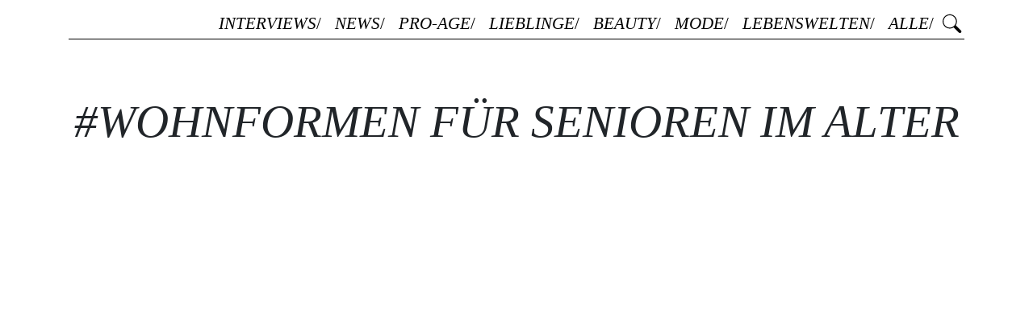

--- FILE ---
content_type: text/html; charset=UTF-8
request_url: https://heyday-magazine.com/tag/wohnformen-fuer-senioren-im-alter/
body_size: 60535
content:
<!doctype html><html lang="de"><head><meta charset="UTF-8"><meta name="viewport" content="width=device-width, initial-scale=1"><link rel="profile" href="https://gmpg.org/xfn/11"><meta name='robots' content='index, follow, max-image-preview:large, max-snippet:-1, max-video-preview:-1'/>  <title>Wohnformen für Senioren im Alter Archive - Heyday</title> <link rel="canonical" href="https://heyday-magazine.com/tag/wohnformen-fuer-senioren-im-alter/"/> <meta property="og:locale" content="de_DE"/> <meta property="og:type" content="article"/> <meta property="og:title" content="Wohnformen für Senioren im Alter Archive - Heyday"/> <meta property="og:url" content="https://heyday-magazine.com/tag/wohnformen-fuer-senioren-im-alter/"/> <meta property="og:site_name" content="Heyday"/> <meta name="twitter:card" content="summary_large_image"/> <script type="application/ld+json" class="yoast-schema-graph">{"@context":"https://schema.org","@graph":[{"@type":"CollectionPage","@id":"https://heyday-magazine.com/tag/wohnformen-fuer-senioren-im-alter/","url":"https://heyday-magazine.com/tag/wohnformen-fuer-senioren-im-alter/","name":"Wohnformen für Senioren im Alter Archive - Heyday","isPartOf":{"@id":"https://heyday-magazine.com/#website"},"primaryImageOfPage":{"@id":"https://heyday-magazine.com/tag/wohnformen-fuer-senioren-im-alter/#primaryimage"},"image":{"@id":"https://heyday-magazine.com/tag/wohnformen-fuer-senioren-im-alter/#primaryimage"},"thumbnailUrl":"https://heyday-magazine.com/wp-content/uploads/2022/05/Tertianum-1.jpg","breadcrumb":{"@id":"https://heyday-magazine.com/tag/wohnformen-fuer-senioren-im-alter/#breadcrumb"},"inLanguage":"de"},{"@type":"ImageObject","inLanguage":"de","@id":"https://heyday-magazine.com/tag/wohnformen-fuer-senioren-im-alter/#primaryimage","url":"https://heyday-magazine.com/wp-content/uploads/2022/05/Tertianum-1.jpg","contentUrl":"https://heyday-magazine.com/wp-content/uploads/2022/05/Tertianum-1.jpg","width":800,"height":800},{"@type":"BreadcrumbList","@id":"https://heyday-magazine.com/tag/wohnformen-fuer-senioren-im-alter/#breadcrumb","itemListElement":[{"@type":"ListItem","position":1,"name":"Startseite","item":"https://heyday-magazine.com/"},{"@type":"ListItem","position":2,"name":"Wohnformen für Senioren im Alter"}]},{"@type":"WebSite","@id":"https://heyday-magazine.com/#website","url":"https://heyday-magazine.com/","name":"Heyday","description":"WIR &amp; JETZT","publisher":{"@id":"https://heyday-magazine.com/#organization"},"potentialAction":[{"@type":"SearchAction","target":{"@type":"EntryPoint","urlTemplate":"https://heyday-magazine.com/?s={search_term_string}"},"query-input":"required name=search_term_string"}],"inLanguage":"de"},{"@type":"Organization","@id":"https://heyday-magazine.com/#organization","name":"Heyday Magazine","url":"https://heyday-magazine.com/","logo":{"@type":"ImageObject","inLanguage":"de","@id":"https://heyday-magazine.com/#/schema/logo/image/","url":"https://heyday-magazine.com/wp-content/uploads/2020/03/LOGO_HEYDAY_magazine.png","contentUrl":"https://heyday-magazine.com/wp-content/uploads/2020/03/LOGO_HEYDAY_magazine.png","width":338,"height":133,"caption":"Heyday Magazine"},"image":{"@id":"https://heyday-magazine.com/#/schema/logo/image/"}}]}</script> <link rel='dns-prefetch' href='//stats.wp.com'/><link rel="alternate" type="application/rss+xml" title="Heyday &raquo; Feed" href="https://heyday-magazine.com/feed/"/><link rel="alternate" type="application/rss+xml" title="Heyday &raquo; Kommentar-Feed" href="https://heyday-magazine.com/comments/feed/"/><link rel="alternate" type="application/rss+xml" title="Heyday &raquo; Wohnformen für Senioren im Alter Schlagwort-Feed" href="https://heyday-magazine.com/tag/wohnformen-fuer-senioren-im-alter/feed/"/><style id='wp-img-auto-sizes-contain-inline-css' type='text/css'>img:is([sizes=auto i],[sizes^="auto," i]){contain-intrinsic-size:3000px 1500px}/*# sourceURL=wp-img-auto-sizes-contain-inline-css */</style><style id='wp-emoji-styles-inline-css' type='text/css'> img.wp-smiley, img.emoji { display: inline !important; border: none !important; box-shadow: none !important; height: 1em !important; width: 1em !important; margin: 0 0.07em !important; vertical-align: -0.1em !important; background: none !important; padding: 0 !important; }/*# sourceURL=wp-emoji-styles-inline-css */</style><style id='wp-block-library-inline-css' type='text/css'>:root{--wp-block-synced-color:#7a00df;--wp-block-synced-color--rgb:122,0,223;--wp-bound-block-color:var(--wp-block-synced-color);--wp-editor-canvas-background:#ddd;--wp-admin-theme-color:#007cba;--wp-admin-theme-color--rgb:0,124,186;--wp-admin-theme-color-darker-10:#006ba1;--wp-admin-theme-color-darker-10--rgb:0,107,160.5;--wp-admin-theme-color-darker-20:#005a87;--wp-admin-theme-color-darker-20--rgb:0,90,135;--wp-admin-border-width-focus:2px}@media (min-resolution:192dpi){:root{--wp-admin-border-width-focus:1.5px}}.wp-element-button{cursor:pointer}:root .has-very-light-gray-background-color{background-color:#eee}:root .has-very-dark-gray-background-color{background-color:#313131}:root .has-very-light-gray-color{color:#eee}:root .has-very-dark-gray-color{color:#313131}:root .has-vivid-green-cyan-to-vivid-cyan-blue-gradient-background{background:linear-gradient(135deg,#00d084,#0693e3)}:root .has-purple-crush-gradient-background{background:linear-gradient(135deg,#34e2e4,#4721fb 50%,#ab1dfe)}:root .has-hazy-dawn-gradient-background{background:linear-gradient(135deg,#faaca8,#dad0ec)}:root .has-subdued-olive-gradient-background{background:linear-gradient(135deg,#fafae1,#67a671)}:root .has-atomic-cream-gradient-background{background:linear-gradient(135deg,#fdd79a,#004a59)}:root .has-nightshade-gradient-background{background:linear-gradient(135deg,#330968,#31cdcf)}:root .has-midnight-gradient-background{background:linear-gradient(135deg,#020381,#2874fc)}:root{--wp--preset--font-size--normal:16px;--wp--preset--font-size--huge:42px}.has-regular-font-size{font-size:1em}.has-larger-font-size{font-size:2.625em}.has-normal-font-size{font-size:var(--wp--preset--font-size--normal)}.has-huge-font-size{font-size:var(--wp--preset--font-size--huge)}.has-text-align-center{text-align:center}.has-text-align-left{text-align:left}.has-text-align-right{text-align:right}.has-fit-text{white-space:nowrap!important}#end-resizable-editor-section{display:none}.aligncenter{clear:both}.items-justified-left{justify-content:flex-start}.items-justified-center{justify-content:center}.items-justified-right{justify-content:flex-end}.items-justified-space-between{justify-content:space-between}.screen-reader-text{border:0;clip-path:inset(50%);height:1px;margin:-1px;overflow:hidden;padding:0;position:absolute;width:1px;word-wrap:normal!important}.screen-reader-text:focus{background-color:#ddd;clip-path:none;color:#444;display:block;font-size:1em;height:auto;left:5px;line-height:normal;padding:15px 23px 14px;text-decoration:none;top:5px;width:auto;z-index:100000}html :where(.has-border-color){border-style:solid}html :where([style*=border-top-color]){border-top-style:solid}html :where([style*=border-right-color]){border-right-style:solid}html :where([style*=border-bottom-color]){border-bottom-style:solid}html :where([style*=border-left-color]){border-left-style:solid}html :where([style*=border-width]){border-style:solid}html :where([style*=border-top-width]){border-top-style:solid}html :where([style*=border-right-width]){border-right-style:solid}html :where([style*=border-bottom-width]){border-bottom-style:solid}html :where([style*=border-left-width]){border-left-style:solid}html :where(img[class*=wp-image-]){height:auto;max-width:100%}:where(figure){margin:0 0 1em}html :where(.is-position-sticky){--wp-admin--admin-bar--position-offset:var(--wp-admin--admin-bar--height,0px)}@media screen and (max-width:600px){html :where(.is-position-sticky){--wp-admin--admin-bar--position-offset:0px}}/*# sourceURL=wp-block-library-inline-css */</style><style id='global-styles-inline-css' type='text/css'>
:root{--wp--preset--aspect-ratio--square: 1;--wp--preset--aspect-ratio--4-3: 4/3;--wp--preset--aspect-ratio--3-4: 3/4;--wp--preset--aspect-ratio--3-2: 3/2;--wp--preset--aspect-ratio--2-3: 2/3;--wp--preset--aspect-ratio--16-9: 16/9;--wp--preset--aspect-ratio--9-16: 9/16;--wp--preset--color--black: #000000;--wp--preset--color--cyan-bluish-gray: #abb8c3;--wp--preset--color--white: #ffffff;--wp--preset--color--pale-pink: #f78da7;--wp--preset--color--vivid-red: #cf2e2e;--wp--preset--color--luminous-vivid-orange: #ff6900;--wp--preset--color--luminous-vivid-amber: #fcb900;--wp--preset--color--light-green-cyan: #7bdcb5;--wp--preset--color--vivid-green-cyan: #00d084;--wp--preset--color--pale-cyan-blue: #8ed1fc;--wp--preset--color--vivid-cyan-blue: #0693e3;--wp--preset--color--vivid-purple: #9b51e0;--wp--preset--gradient--vivid-cyan-blue-to-vivid-purple: linear-gradient(135deg,rgb(6,147,227) 0%,rgb(155,81,224) 100%);--wp--preset--gradient--light-green-cyan-to-vivid-green-cyan: linear-gradient(135deg,rgb(122,220,180) 0%,rgb(0,208,130) 100%);--wp--preset--gradient--luminous-vivid-amber-to-luminous-vivid-orange: linear-gradient(135deg,rgb(252,185,0) 0%,rgb(255,105,0) 100%);--wp--preset--gradient--luminous-vivid-orange-to-vivid-red: linear-gradient(135deg,rgb(255,105,0) 0%,rgb(207,46,46) 100%);--wp--preset--gradient--very-light-gray-to-cyan-bluish-gray: linear-gradient(135deg,rgb(238,238,238) 0%,rgb(169,184,195) 100%);--wp--preset--gradient--cool-to-warm-spectrum: linear-gradient(135deg,rgb(74,234,220) 0%,rgb(151,120,209) 20%,rgb(207,42,186) 40%,rgb(238,44,130) 60%,rgb(251,105,98) 80%,rgb(254,248,76) 100%);--wp--preset--gradient--blush-light-purple: linear-gradient(135deg,rgb(255,206,236) 0%,rgb(152,150,240) 100%);--wp--preset--gradient--blush-bordeaux: linear-gradient(135deg,rgb(254,205,165) 0%,rgb(254,45,45) 50%,rgb(107,0,62) 100%);--wp--preset--gradient--luminous-dusk: linear-gradient(135deg,rgb(255,203,112) 0%,rgb(199,81,192) 50%,rgb(65,88,208) 100%);--wp--preset--gradient--pale-ocean: linear-gradient(135deg,rgb(255,245,203) 0%,rgb(182,227,212) 50%,rgb(51,167,181) 100%);--wp--preset--gradient--electric-grass: linear-gradient(135deg,rgb(202,248,128) 0%,rgb(113,206,126) 100%);--wp--preset--gradient--midnight: linear-gradient(135deg,rgb(2,3,129) 0%,rgb(40,116,252) 100%);--wp--preset--font-size--small: 13px;--wp--preset--font-size--medium: 20px;--wp--preset--font-size--large: 36px;--wp--preset--font-size--x-large: 42px;--wp--preset--spacing--20: 0.44rem;--wp--preset--spacing--30: 0.67rem;--wp--preset--spacing--40: 1rem;--wp--preset--spacing--50: 1.5rem;--wp--preset--spacing--60: 2.25rem;--wp--preset--spacing--70: 3.38rem;--wp--preset--spacing--80: 5.06rem;--wp--preset--shadow--natural: 6px 6px 9px rgba(0, 0, 0, 0.2);--wp--preset--shadow--deep: 12px 12px 50px rgba(0, 0, 0, 0.4);--wp--preset--shadow--sharp: 6px 6px 0px rgba(0, 0, 0, 0.2);--wp--preset--shadow--outlined: 6px 6px 0px -3px rgb(255, 255, 255), 6px 6px rgb(0, 0, 0);--wp--preset--shadow--crisp: 6px 6px 0px rgb(0, 0, 0);}:where(.is-layout-flex){gap: 0.5em;}:where(.is-layout-grid){gap: 0.5em;}body .is-layout-flex{display: flex;}.is-layout-flex{flex-wrap: wrap;align-items: center;}.is-layout-flex > :is(*, div){margin: 0;}body .is-layout-grid{display: grid;}.is-layout-grid > :is(*, div){margin: 0;}:where(.wp-block-columns.is-layout-flex){gap: 2em;}:where(.wp-block-columns.is-layout-grid){gap: 2em;}:where(.wp-block-post-template.is-layout-flex){gap: 1.25em;}:where(.wp-block-post-template.is-layout-grid){gap: 1.25em;}.has-black-color{color: var(--wp--preset--color--black) !important;}.has-cyan-bluish-gray-color{color: var(--wp--preset--color--cyan-bluish-gray) !important;}.has-white-color{color: var(--wp--preset--color--white) !important;}.has-pale-pink-color{color: var(--wp--preset--color--pale-pink) !important;}.has-vivid-red-color{color: var(--wp--preset--color--vivid-red) !important;}.has-luminous-vivid-orange-color{color: var(--wp--preset--color--luminous-vivid-orange) !important;}.has-luminous-vivid-amber-color{color: var(--wp--preset--color--luminous-vivid-amber) !important;}.has-light-green-cyan-color{color: var(--wp--preset--color--light-green-cyan) !important;}.has-vivid-green-cyan-color{color: var(--wp--preset--color--vivid-green-cyan) !important;}.has-pale-cyan-blue-color{color: var(--wp--preset--color--pale-cyan-blue) !important;}.has-vivid-cyan-blue-color{color: var(--wp--preset--color--vivid-cyan-blue) !important;}.has-vivid-purple-color{color: var(--wp--preset--color--vivid-purple) !important;}.has-black-background-color{background-color: var(--wp--preset--color--black) !important;}.has-cyan-bluish-gray-background-color{background-color: var(--wp--preset--color--cyan-bluish-gray) !important;}.has-white-background-color{background-color: var(--wp--preset--color--white) !important;}.has-pale-pink-background-color{background-color: var(--wp--preset--color--pale-pink) !important;}.has-vivid-red-background-color{background-color: var(--wp--preset--color--vivid-red) !important;}.has-luminous-vivid-orange-background-color{background-color: var(--wp--preset--color--luminous-vivid-orange) !important;}.has-luminous-vivid-amber-background-color{background-color: var(--wp--preset--color--luminous-vivid-amber) !important;}.has-light-green-cyan-background-color{background-color: var(--wp--preset--color--light-green-cyan) !important;}.has-vivid-green-cyan-background-color{background-color: var(--wp--preset--color--vivid-green-cyan) !important;}.has-pale-cyan-blue-background-color{background-color: var(--wp--preset--color--pale-cyan-blue) !important;}.has-vivid-cyan-blue-background-color{background-color: var(--wp--preset--color--vivid-cyan-blue) !important;}.has-vivid-purple-background-color{background-color: var(--wp--preset--color--vivid-purple) !important;}.has-black-border-color{border-color: var(--wp--preset--color--black) !important;}.has-cyan-bluish-gray-border-color{border-color: var(--wp--preset--color--cyan-bluish-gray) !important;}.has-white-border-color{border-color: var(--wp--preset--color--white) !important;}.has-pale-pink-border-color{border-color: var(--wp--preset--color--pale-pink) !important;}.has-vivid-red-border-color{border-color: var(--wp--preset--color--vivid-red) !important;}.has-luminous-vivid-orange-border-color{border-color: var(--wp--preset--color--luminous-vivid-orange) !important;}.has-luminous-vivid-amber-border-color{border-color: var(--wp--preset--color--luminous-vivid-amber) !important;}.has-light-green-cyan-border-color{border-color: var(--wp--preset--color--light-green-cyan) !important;}.has-vivid-green-cyan-border-color{border-color: var(--wp--preset--color--vivid-green-cyan) !important;}.has-pale-cyan-blue-border-color{border-color: var(--wp--preset--color--pale-cyan-blue) !important;}.has-vivid-cyan-blue-border-color{border-color: var(--wp--preset--color--vivid-cyan-blue) !important;}.has-vivid-purple-border-color{border-color: var(--wp--preset--color--vivid-purple) !important;}.has-vivid-cyan-blue-to-vivid-purple-gradient-background{background: var(--wp--preset--gradient--vivid-cyan-blue-to-vivid-purple) !important;}.has-light-green-cyan-to-vivid-green-cyan-gradient-background{background: var(--wp--preset--gradient--light-green-cyan-to-vivid-green-cyan) !important;}.has-luminous-vivid-amber-to-luminous-vivid-orange-gradient-background{background: var(--wp--preset--gradient--luminous-vivid-amber-to-luminous-vivid-orange) !important;}.has-luminous-vivid-orange-to-vivid-red-gradient-background{background: var(--wp--preset--gradient--luminous-vivid-orange-to-vivid-red) !important;}.has-very-light-gray-to-cyan-bluish-gray-gradient-background{background: var(--wp--preset--gradient--very-light-gray-to-cyan-bluish-gray) !important;}.has-cool-to-warm-spectrum-gradient-background{background: var(--wp--preset--gradient--cool-to-warm-spectrum) !important;}.has-blush-light-purple-gradient-background{background: var(--wp--preset--gradient--blush-light-purple) !important;}.has-blush-bordeaux-gradient-background{background: var(--wp--preset--gradient--blush-bordeaux) !important;}.has-luminous-dusk-gradient-background{background: var(--wp--preset--gradient--luminous-dusk) !important;}.has-pale-ocean-gradient-background{background: var(--wp--preset--gradient--pale-ocean) !important;}.has-electric-grass-gradient-background{background: var(--wp--preset--gradient--electric-grass) !important;}.has-midnight-gradient-background{background: var(--wp--preset--gradient--midnight) !important;}.has-small-font-size{font-size: var(--wp--preset--font-size--small) !important;}.has-medium-font-size{font-size: var(--wp--preset--font-size--medium) !important;}.has-large-font-size{font-size: var(--wp--preset--font-size--large) !important;}.has-x-large-font-size{font-size: var(--wp--preset--font-size--x-large) !important;}
/*# sourceURL=global-styles-inline-css */
</style>
<style id='classic-theme-styles-inline-css' type='text/css'>/*! This file is auto-generated */.wp-block-button__link{color:#fff;background-color:#32373c;border-radius:9999px;box-shadow:none;text-decoration:none;padding:calc(.667em + 2px) calc(1.333em + 2px);font-size:1.125em}.wp-block-file__button{background:#32373c;color:#fff;text-decoration:none}/*# sourceURL=/wp-includes/css/classic-themes.min.css */</style><link rel='stylesheet' id='wp-bootstrap-blocks-styles-css' href='https://heyday-magazine.com/wp-content/plugins/wp-bootstrap-blocks/build/style-index.css?ver=5.1.0' type='text/css' media='all'/><link rel='stylesheet' id='easy-image-filters-css' href='https://heyday-magazine.com/wp-content/plugins/easy-image-filters/public/css/easy-image-filters-public.css?ver=1.0.2' type='text/css' media='all'/><link rel='stylesheet' id='lazysizes-css' href='https://heyday-magazine.com/wp-content/plugins/lazysizes/css/build/lazysizes.fadein.min.css?ver=5.2.2' type='text/css' media='all'/><link rel='stylesheet' id='heyday-style-css' href='https://heyday-magazine.com/wp-content/themes/heyday/style.css?ver=2.1' type='text/css' media='all'/><link rel='stylesheet' id='borlabs-cookie-css' href='https://heyday-magazine.com/wp-content/cache/borlabs-cookie/borlabs-cookie_1_de.css?ver=2.3.0.18-20' type='text/css' media='all'/><script type="text/javascript" src="https://heyday-magazine.com/wp-includes/js/jquery/jquery.min.js?ver=3.7.1" id="jquery-core-js"></script><script type="text/javascript" src="https://heyday-magazine.com/wp-includes/js/jquery/jquery-migrate.min.js?ver=3.4.1" id="jquery-migrate-js"></script><script type="text/javascript" src="https://heyday-magazine.com/wp-content/plugins/easy-image-filters/public/js/easy-image-filters-public.js?ver=1.0.2" id="easy-image-filters-js"></script><script type="text/javascript" id="borlabs-cookie-prioritize-js-before">/* <![CDATA[ */var borlabsCookiePrioritized = {"cookieDomain":"heyday-magazine.com","cookiePath":"\/","cookieVersion":2,"cookiesForBots":true,"optInJS":{"statistics":{"google-analytics":"[base64]"}},"optInCodesUnblocked":{}};//# sourceURL=borlabs-cookie-prioritize-js-before/* ]]> */</script><script type="text/javascript" src="https://heyday-magazine.com/wp-content/plugins/borlabs-cookie/assets/javascript/borlabs-cookie-prioritize.min.js?ver=2.3.0.18" id="borlabs-cookie-prioritize-js"></script><link rel="https://api.w.org/" href="https://heyday-magazine.com/wp-json/"/><link rel="alternate" title="JSON" type="application/json" href="https://heyday-magazine.com/wp-json/wp/v2/tags/376"/><link rel="EditURI" type="application/rsd+xml" title="RSD" href="https://heyday-magazine.com/xmlrpc.php?rsd"/><meta name="generator" content="WordPress 6.9"/> <noscript><style>.lazyload { display: none !important; }</style></noscript> <style>img#wpstats{display:none}</style> <script>if('0' === '1') { window.dataLayer = window.dataLayer || []; function gtag(){dataLayer.push(arguments);} gtag('consent', 'default', { 'ad_storage': 'denied', 'analytics_storage': 'denied' }); gtag("js", new Date()); gtag("config", "G-6EWN59QGBS", { "anonymize_ip": true }); (function (w, d, s, i) { var f = d.getElementsByTagName(s)[0], j = d.createElement(s); j.async = true; j.src = "https://www.googletagmanager.com/gtag/js?id=" + i; f.parentNode.insertBefore(j, f); })(window, document, "script", "G-6EWN59QGBS");}</script><link rel="icon" href="https://heyday-magazine.com/wp-content/uploads/2020/05/cropped-hd_fav-1-32x32.png" sizes="32x32"/><link rel="icon" href="https://heyday-magazine.com/wp-content/uploads/2020/05/cropped-hd_fav-1-192x192.png" sizes="192x192"/><link rel="apple-touch-icon" href="https://heyday-magazine.com/wp-content/uploads/2020/05/cropped-hd_fav-1-180x180.png"/><meta name="msapplication-TileImage" content="https://heyday-magazine.com/wp-content/uploads/2020/05/cropped-hd_fav-1-270x270.png"/><meta name="p:domain_verify" content="fea544f4437672dd0f2408fb1355b59a"/></head><body class="archive tag tag-wohnformen-fuer-senioren-im-alter tag-376 wp-theme-heyday hfeed"><div id="page" class="site padding-fixed-top "><header id="header" class="fixed-top"> <div class="container"> <nav class="navbar navbar-expand-lg navbar-light "> <a class="navbar-brand" href="https://heyday-magazine.com/" rel="home" data-wpel-link="internal"> <img class="logo" src="https://heyday-magazine.com/wp-content/themes/heyday/img/LOGO_HEYDAY_magazine.svg" alt="Heyday"><span class="sr-only"> Heyday </span> </a> <button class="navbar-toggler ml-auto" type="button" data-toggle="collapse" data-target="#mainnav" aria-controls="mainnav" aria-expanded="false" aria-label="Toggle navigation"> <span class="navbar-toggler-icon"></span> </button> <div id="mainnav" class="collapse navbar-collapse "><ul id="menu-hauptmenue" class="navbar-nav ml-auto heday-nav"><li id="menu-item-447" class="menu-item menu-item-type-post_type menu-item-object-page menu-item-447 nav-item"><a href="https://heyday-magazine.com/wir-jetzt/" class="nav-link" data-wpel-link="internal"><span class="holder"><span>Interviews</span></span></a></li><li id="menu-item-75278" class="menu-item menu-item-type-post_type_archive menu-item-object-news menu-item-75278 nav-item"><a href="https://heyday-magazine.com/news/" class="nav-link" data-wpel-link="internal"><span class="holder"><span>News</span></span></a></li><li id="menu-item-60971" class="menu-item menu-item-type-post_type menu-item-object-page menu-item-60971 nav-item"><a href="https://heyday-magazine.com/pro-age/" class="nav-link" data-wpel-link="internal"><span class="holder"><span>Pro-Age</span></span></a></li><li id="menu-item-3515" class="menu-item menu-item-type-post_type menu-item-object-page menu-item-3515 nav-item"><a href="https://heyday-magazine.com/stephanies-lieblinge-fuer-gesunde-und-strahlende-zaehne/" class="nav-link" data-wpel-link="internal"><span class="holder"><span>Lieblinge</span></span></a></li><li id="menu-item-443" class="menu-item menu-item-type-post_type menu-item-object-page menu-item-443 nav-item"><a href="https://heyday-magazine.com/beauty/" class="nav-link" data-wpel-link="internal"><span class="holder"><span>Beauty</span></span></a></li><li id="menu-item-451" class="menu-item menu-item-type-post_type menu-item-object-page menu-item-451 nav-item"><a href="https://heyday-magazine.com/mode/" class="nav-link" data-wpel-link="internal"><span class="holder"><span>Mode</span></span></a></li><li id="menu-item-455" class="menu-item menu-item-type-post_type menu-item-object-page menu-item-455 nav-item"><a href="https://heyday-magazine.com/lebenswelten/" class="nav-link" data-wpel-link="internal"><span class="holder"><span>Lebenswelten</span></span></a></li><li id="menu-item-23475" class="menu-all menu-item menu-item-type-custom menu-item-object-custom menu-item-23475 nav-item"><a href="#" class="nav-link"><span class="holder"><span>Alle</span></span></a></li></ul></div> <div class="navbar-search"><a class="nav-link" href="javascript:;" data-wpel-link="internal"></a></div> </nav> </div></header><div id="content" class="site-content"><div class="container"> <div id="primary" class="content-area"> <main id="main" class="site-main"> <header class="page-header text-center mb-4"> <h1 class="page-title">#Wohnformen für Senioren im Alter</h1> </h1> </header>  <div class="section" id="filteritems"> <div class="row jumpgrid grid-2 text-center"> <div class="col-md-6 col-lg-6 filter-item cat-events cat-wohnen "> <article id="post-64702" class="post type-post archive"> <a class="preview-img " href="https://heyday-magazine.com/2022/05/24/altersgemaess-war-gestern-unser-erster-tertianum-circle/" rel="bookmark" data-id="post-64702"> <span class="img-holder"><img data-aspectratio="480/480" width="480" height="480" data-aspectratio="480/480" src="[data-uri]" data-src="https://heyday-magazine.com/wp-content/uploads/2022/05/Tertianum-1-480x480.jpg" class="lazyload wp-post-image" alt=" width" decoding="async" fetchpriority="high" data-srcset="https://heyday-magazine.com/wp-content/uploads/2022/05/Tertianum-1-480x480.jpg 480w, https://heyday-magazine.com/wp-content/uploads/2022/05/Tertianum-1-324x324.jpg 324w, https://heyday-magazine.com/wp-content/uploads/2022/05/Tertianum-1-768x768.jpg 768w, https://heyday-magazine.com/wp-content/uploads/2022/05/Tertianum-1.jpg 800w" sizes="(max-width: 480px) 100vw, 480px"/><noscript><img width="480" height="480" data-aspectratio="480/480" src="[data-uri]" data-src="https://heyday-magazine.com/wp-content/uploads/2022/05/Tertianum-1-480x480.jpg" class="lazyload wp-post-image" alt=" width" decoding="async" fetchpriority="high" data-srcset="https://heyday-magazine.com/wp-content/uploads/2022/05/Tertianum-1-480x480.jpg 480w, https://heyday-magazine.com/wp-content/uploads/2022/05/Tertianum-1-324x324.jpg 324w, https://heyday-magazine.com/wp-content/uploads/2022/05/Tertianum-1-768x768.jpg 768w, https://heyday-magazine.com/wp-content/uploads/2022/05/Tertianum-1.jpg 800w" sizes="(max-width: 480px) 100vw, 480px"/></noscript></span> </a> <div class="topcats mb-2"> Events Wohnen </div> <header class="entry-header"> <h3 class="h3 entry-title mb-2 "><a href="https://heyday-magazine.com/2022/05/24/altersgemaess-war-gestern-unser-erster-tertianum-circle/" rel="bookmark" data-id="post-64702" data-wpel-link="internal"> „Altersgemäß“ war gestern <span class="headling-lighter">Wie wollen wir morgen wohnen? Der <em>HEYDAY</em>-Community-Event <em>Tertianum Circle</em> lieferte wertvolle Erkenntnisse</span> </a></h3> </header>  </article> </div> </div> </div> </main>  </div>  </div><footer id="footer" class="site-footer"> <div class="container"> <div class="text-center"> <a href="https://heyday-magazine.com/" rel="home" data-wpel-link="internal"><img class="logo" src="https://heyday-magazine.com/wp-content/themes/heyday/img/LOGO_HEYDAY_magazine.svg" alt="Heyday Magazine UG"><span class="sr-only">Heyday Magazine UG</span></a> </div> <div id="footernav" class="menu-hauptmenue-container"><ul id="menu-hauptmenue-1" class="nav justify-content-center heday-nav"><li class="menu-item menu-item-type-post_type menu-item-object-page menu-item-447 nav-item"><a href="https://heyday-magazine.com/wir-jetzt/" class="nav-link" data-wpel-link="internal"><span class="holder"><span>Interviews</span></span></a></li><li class="menu-item menu-item-type-post_type_archive menu-item-object-news menu-item-75278 nav-item"><a href="https://heyday-magazine.com/news/" class="nav-link" data-wpel-link="internal"><span class="holder"><span>News</span></span></a></li><li class="menu-item menu-item-type-post_type menu-item-object-page menu-item-60971 nav-item"><a href="https://heyday-magazine.com/pro-age/" class="nav-link" data-wpel-link="internal"><span class="holder"><span>Pro-Age</span></span></a></li><li class="menu-item menu-item-type-post_type menu-item-object-page menu-item-3515 nav-item"><a href="https://heyday-magazine.com/stephanies-lieblinge-fuer-gesunde-und-strahlende-zaehne/" class="nav-link" data-wpel-link="internal"><span class="holder"><span>Lieblinge</span></span></a></li><li class="menu-item menu-item-type-post_type menu-item-object-page menu-item-443 nav-item"><a href="https://heyday-magazine.com/beauty/" class="nav-link" data-wpel-link="internal"><span class="holder"><span>Beauty</span></span></a></li><li class="menu-item menu-item-type-post_type menu-item-object-page menu-item-451 nav-item"><a href="https://heyday-magazine.com/mode/" class="nav-link" data-wpel-link="internal"><span class="holder"><span>Mode</span></span></a></li><li class="menu-item menu-item-type-post_type menu-item-object-page menu-item-455 nav-item"><a href="https://heyday-magazine.com/lebenswelten/" class="nav-link" data-wpel-link="internal"><span class="holder"><span>Lebenswelten</span></span></a></li><li class="menu-all menu-item menu-item-type-custom menu-item-object-custom menu-item-23475 nav-item"><a href="#" class="nav-link"><span class="holder"><span>Alle</span></span></a></li></ul></div> <div class="socialsfooter"> <div class="a2a_kit a2a_kit_size_36 a2a_follow addtoany_list" style="line-height: 36px;"><a class="a2a_button_facebook" href="https://www.facebook.com/Heyday-Magazine-108455213881340" title="Facebook" rel="noopener external noreferrer" target="_blank" data-wpel-link="external"><span class="a2a_svg a2a_s__default a2a_s_facebook" style="background-color: transparent; width: 36px; line-height: 36px; height: 36px; background-size: 36px; border-radius: 5px;"><svg focusable="false" aria-hidden="true" xmlns="http://www.w3.org/2000/svg" viewBox="0 0 32 32"><path fill="#000000" d="M17.78 27.5V17.008h3.522l.527-4.09h-4.05v-2.61c0-1.182.33-1.99 2.023-1.99h2.166V4.66c-.375-.05-1.66-.16-3.155-.16-3.123 0-5.26 1.905-5.26 5.405v3.016h-3.53v4.09h3.53V27.5h4.223z"></path></svg></span><span class="a2a_label">Facebook</span></a><a class="a2a_button_instagram" href="https://www.instagram.com/heyday_magazine" title="Instagram" rel="noopener external noreferrer" target="_blank" data-wpel-link="external"><span class="a2a_svg a2a_s__default a2a_s_instagram" style="background-color: transparent; width: 36px; line-height: 36px; height: 36px; background-size: 36px; border-radius: 5px;"><svg focusable="false" aria-hidden="true" xmlns="http://www.w3.org/2000/svg" viewBox="0 0 32 32"><g fill="#000000"><path d="M16 6.162c3.204 0 3.584.012 4.85.07 1.17.053 1.804.25 2.227.413.56.218.96.478 1.38.898.42.42.68.82.898 1.38.164.423.36 1.058.413 2.228.058 1.27.07 1.65.07 4.85s-.012 3.587-.07 4.85c-.053 1.17-.25 1.807-.413 2.23-.218.56-.478.96-.898 1.38-.42.42-.82.68-1.38.898-.423.164-1.058.36-2.228.413-1.27.058-1.65.07-4.85.07s-3.587-.012-4.85-.07c-1.17-.053-1.807-.25-2.23-.413a3.724 3.724 0 01-1.38-.898c-.42-.42-.68-.82-.898-1.38-.164-.424-.36-1.06-.413-2.23-.058-1.265-.07-1.645-.07-4.85s.012-3.583.07-4.85c.053-1.17.25-1.803.413-2.226.218-.56.478-.96.898-1.38.42-.42.82-.68 1.38-.898.424-.164 1.06-.36 2.23-.413 1.265-.058 1.645-.07 4.85-.07M16 4c-3.26 0-3.668.014-4.948.072-1.277.058-2.15.26-2.913.558-.79.307-1.46.717-2.13 1.384S4.938 7.35 4.63 8.14c-.297.762-.5 1.635-.558 2.912C4.014 12.332 4 12.742 4 16s.014 3.668.072 4.948c.058 1.277.26 2.15.558 2.913a5.92 5.92 0 001.384 2.13 5.896 5.896 0 002.125 1.383c.76.298 1.632.5 2.91.56 1.28.057 1.69.07 4.95.07s3.665-.013 4.945-.07c1.277-.06 2.15-.26 2.913-.56a5.845 5.845 0 002.125-1.383 5.898 5.898 0 001.384-2.126c.296-.762.5-1.635.557-2.912.058-1.28.072-1.69.072-4.948s-.015-3.668-.073-4.948c-.058-1.277-.26-2.15-.558-2.913a5.877 5.877 0 00-1.385-2.125 5.886 5.886 0 00-2.125-1.384c-.76-.296-1.634-.5-2.91-.557C19.667 4.013 19.257 4 16 4z"></path><path d="M16 9.838a6.163 6.163 0 000 12.324c3.402 0 6.162-2.76 6.162-6.162S19.402 9.838 16 9.838zM16 20c-2.21 0-4-1.79-4-4s1.79-4 4-4 4 1.79 4 4-1.79 4-4 4z"></path><circle cx="22.406" cy="9.594" r="1.44"></circle></g></svg></span><span class="a2a_label">Instagram</span></a><a class="a2a_button_pinterest" href="https://www.pinterest.com/#" title="Pinterest" rel="noopener external noreferrer" target="_blank" data-wpel-link="external"><span class="a2a_svg a2a_s__default a2a_s_pinterest" style="background-color: transparent; width: 36px; line-height: 36px; height: 36px; background-size: 36px; border-radius: 5px;"><svg focusable="false" aria-hidden="true" xmlns="http://www.w3.org/2000/svg" viewBox="0 0 32 32"><path fill="#000000" d="M16.539 4.5c-6.277 0-9.442 4.5-9.442 8.253 0 2.272.86 4.293 2.705 5.046.303.125.574.005.662-.33.061-.231.205-.816.27-1.06.088-.331.053-.447-.191-.736-.532-.627-.873-1.439-.873-2.591 0-3.338 2.498-6.327 6.505-6.327 3.548 0 5.497 2.168 5.497 5.062 0 3.81-1.686 7.025-4.188 7.025-1.382 0-2.416-1.142-2.085-2.545.397-1.674 1.166-3.48 1.166-4.689 0-1.081-.581-1.983-1.782-1.983-1.413 0-2.548 1.462-2.548 3.419 0 1.247.421 2.091.421 2.091l-1.699 7.199c-.505 2.137-.076 4.755-.039 5.019.021.158.223.196.314.077.13-.17 1.813-2.247 2.384-4.324.162-.587.929-3.631.929-3.631.46.876 1.801 1.646 3.227 1.646 4.247 0 7.128-3.871 7.128-9.053.003-3.918-3.317-7.568-8.361-7.568z"></path></svg></span><span class="a2a_label">Pinterest</span></a><a class="a2a_button_youtube_channel" href="https://www.youtube.com/channel/UCj-rjxibIntW5ugQNOjcVsg" title="YouTube Channel" rel="noopener external noreferrer" target="_blank" data-wpel-link="external"><span class="a2a_svg a2a_s__default a2a_s_youtube" style="background-color: transparent; width: 36px; line-height: 36px; height: 36px; background-size: 36px; border-radius: 5px;"><svg focusable="false" aria-hidden="true" xmlns="http://www.w3.org/2000/svg" viewBox="0 0 32 32"><path fill="#000000" d="M26.78 11.6s-.215-1.515-.875-2.183c-.837-.876-1.774-.88-2.204-.932-3.075-.222-7.693-.222-7.693-.222h-.01s-4.618 0-7.697.222c-.43.05-1.368.056-2.205.932-.66.668-.874 2.184-.874 2.184S5 13.386 5 15.166v1.67c0 1.78.22 3.56.22 3.56s.215 1.516.874 2.184c.837.875 1.936.85 2.426.94 1.76.17 7.48.22 7.48.22s4.623-.007 7.7-.23c.43-.05 1.37-.056 2.205-.932.66-.668.875-2.184.875-2.184s.22-1.78.22-3.56v-1.67c0-1.78-.22-3.56-.22-3.56zm-13.052 7.254v-6.18l5.944 3.1-5.944 3.08z"></path></svg></span><span class="a2a_label">YouTube Channel</span></a></div> </div> <div id="metarnav" class="menu-footermenue-container"><ul id="menu-footermenue" class="nav justify-content-center "><li id="menu-item-11907" class="menu-item menu-item-type-post_type menu-item-object-page menu-item-11907 nav-item"><a href="https://heyday-magazine.com/ueber-uns/" class="nav-link" data-wpel-link="internal"><span class="holder"><span>Über uns</span></span></a></li><li id="menu-item-333" class="menu-item menu-item-type-post_type menu-item-object-page menu-item-333 nav-item"><a href="https://heyday-magazine.com/kontakt/" class="nav-link" data-wpel-link="internal"><span class="holder"><span>Kontakt</span></span></a></li><li id="menu-item-311" class="menu-item menu-item-type-post_type menu-item-object-page menu-item-311 nav-item"><a href="https://heyday-magazine.com/werde-gastautorin/" class="nav-link" data-wpel-link="internal"><span class="holder"><span>Mach mit!</span></span></a></li><li id="menu-item-332" class="menu-item menu-item-type-post_type menu-item-object-page menu-item-332 nav-item"><a href="https://heyday-magazine.com/impressum/" class="nav-link" data-wpel-link="internal"><span class="holder"><span>Impressum</span></span></a></li><li id="menu-item-335" class="menu-item menu-item-type-post_type menu-item-object-page menu-item-privacy-policy menu-item-335 nav-item"><a href="https://heyday-magazine.com/datenschutzerklaerung/" class="nav-link" data-wpel-link="internal"><span class="holder"><span>Datenschutzerklärung</span></span></a></li><li id="menu-item-54397" class="menu-item menu-item-type-post_type menu-item-object-page menu-item-54397 nav-item"><a href="https://heyday-magazine.com/unsere-kooperationspartner/" class="nav-link" data-wpel-link="internal"><span class="holder"><span>Partner</span></span></a></li><li id="menu-item-49994" class="menu-item menu-item-type-post_type menu-item-object-page menu-item-49994 nav-item"><a href="https://heyday-magazine.com/agb/" class="nav-link" data-wpel-link="internal"><span class="holder"><span>AGB</span></span></a></li></ul></div> <div class="site-info"> <a href="https://heyday-magazine.com/" data-wpel-link="internal"> ©2026 Heyday Magazine UG </a> </div>  </div></footer><div style="padding-top:30px; padding-bottom: 30px; text-align: center;"> <div class="container text-center">  <ins class="adsbygoogle" style="display:block" data-ad-client="ca-pub-9296241358340730" data-ad-slot="1545917476" data-ad-format="auto" data-full-width-responsive="true"></ins> <script> (adsbygoogle = window.adsbygoogle || []).push({}); </script> </div></div></div><script type="speculationrules">{"prefetch":[{"source":"document","where":{"and":[{"href_matches":"/*"},{"not":{"href_matches":["/wp-*.php","/wp-admin/*","/wp-content/uploads/*","/wp-content/*","/wp-content/plugins/*","/wp-content/themes/heyday/*","/*\\?(.+)"]}},{"not":{"selector_matches":"a[rel~=\"nofollow\"]"}},{"not":{"selector_matches":".no-prefetch, .no-prefetch a"}}]},"eagerness":"conservative"}]}</script><div data-nosnippet><script id="BorlabsCookieBoxWrap" type="text/template"><div id="BorlabsCookieBox" class="BorlabsCookie" data-borlabs-cookie-selector="dialog"> <div class="middle-center" style="display: none;" data-borlabs-cookie-selector="positioner"> <div class="_brlbs-box-wrap" data-borlabs-cookie-selector="container"> <div class="_brlbs-box _brlbs-box-advanced" data-borlabs-cookie-selector="layout"> <div class="cookie-box" data-borlabs-cookie-selector="entrance-dialog" role="alertdialog" aria-labelledby="BorlabsCookieEntranceA11YHeadline" aria-describedby="BorlabsCookieEntranceA11YDescription" aria-modal="true"> <div class="container" role="document"> <div class="row"> <div class="col-12"> <div class="_brlbs-flex-center"> <span role="heading" aria-level="3" class="_brlbs-h3" id="BorlabsCookieEntranceA11YHeadline" tabindex="0"> Datenschutzeinstellungen </span> </div> <p tabindex="0" id="BorlabsCookieEntranceA11YDescription"> Wir nutzen Cookies auf unserer Website. Einige von ihnen sind essenziell, während andere uns helfen, diese Website und Ihre Erfahrung zu verbessern. </p> <form> <div class="borlabs-hide borlabs-sr-hide" aria-hidden="true"> <fieldset> <legend>-</legend> <ul> <li data-borlabs-cookie-template="list-item" tabindex="0"> <label class="_brlbs-checkbox" data-borlabs-cookie-template="checkbox"> <span data-borlabs-cookie-template="headline">-</span> <input type="checkbox" name="template" value="1" data-borlabs-cookie-checkbox > <span class="_brlbs-checkbox-indicator"></span> </label> </li> </ul> </fieldset> </div> <fieldset> <legend class="sr-only" tabindex="0">Im Folgenden finden Sie eine Liste der Service Gruppen, für die eine Zustimmung erteilt werden kann. Die erste Service Gruppe ist unbedingt erforderlich und kann nicht abgewählt werden.</legend> <ul data-borlabs-cookie-services="list"> <li class="borlabs-hide borlabs-sr-hide" aria-hidden="true"></li> </ul> </fieldset> </form> <p class="_brlbs-accept"> <a href="#" tabindex="0" role="button" class="_brlbs-btn _brlbs-btn-accept-all _brlbs-cursor" data-borlabs-cookie-actions="consent-all" > Alle akzeptieren </a> </p> <p class="_brlbs-accept"> <a href="#" tabindex="0" role="button" id="CookieBoxSaveButton" class="_brlbs-btn _brlbs-cursor" data-borlabs-cookie-actions="save" > Speichern </a> </p> <p class="_brlbs-refuse-btn"> <a class="_brlbs-btn _brlbs-cursor" href="#" tabindex="0" role="button" data-borlabs-cookie-actions="consent-essential" > Nur essenzielle Cookies akzeptieren </a> </p> <p class="_brlbs-manage"> <a href="#" class="_brlbs-cursor" role="button" tabindex="0" data-borlabs-cookie-actions="preferences"> Individuelle Datenschutzeinstellungen </a> </p> <p class="_brlbs-legal"> <a href="#" class="_brlbs-cursor" role="button" tabindex="0" data-borlabs-cookie-actions="preferences"> Cookie-Details </a> <span class="_brlbs-separator"></span> <a href="https://heyday-magazine.com/datenschutzerklaerung/" tabindex="0" role="button"> Datenschutzerklärung </a> <span class="_brlbs-separator"></span> <a href="https://heyday-magazine.com/impressum/" tabindex="0" role="button"> Impressum </a> </p> </div> </div> </div> </div> <div class="cookie-preference" data-borlabs-cookie-selector="preferences-dialog" role="alertdialog" aria-modal="true" aria-labelledby="BorlabsCookiePreferencesA11YHeadline" aria-describedby="BorlabsCookiePreferencesA11YDescription" aria-hidden="true"> <div class="container not-visible" role="document"> <div class="row no-gutters"> <div class="col-12"> <div class="row no-gutters align-items-top"> <div class="col-12"> <span role="heading" aria-level="3" class="_brlbs-h3" id="BorlabsCookiePreferencesA11YHeadline" tabindex="0">Datenschutzeinstellungen</span> <p tabindex="0" id="BorlabsCookiePreferencesA11YDescription"> Hier finden Sie eine Übersicht über alle verwendeten Cookies. Sie können Ihre Einwilligung zu ganzen Kategorien geben oder sich weitere Informationen anzeigen lassen und so nur bestimmte Cookies auswählen. </p> <div class="row no-gutters align-items-center"> <div class="col-12 col-sm-9"> <p class="_brlbs-accept"> <a href="#" class="_brlbs-btn _brlbs-btn-accept-all _brlbs-cursor" role="button" data-borlabs-cookie-actions="consent-all"> Alle akzeptieren </a> <a href="#" id="CookiePrefSave" role="button" class="_brlbs-btn _brlbs-cursor" data-borlabs-cookie-actions="save"> Speichern </a> <a href="#" class="_brlbs-btn _brlbs-refuse-btn _brlbs-cursor" tabindex="0" role="button" data-borlabs-cookie-actions="consent-essential" > Nur essenzielle Cookies akzeptieren </a> </p> </div> <div class="col-12 col-sm-3"> <p class="_brlbs-refuse"> <a href="#" class="_brlbs-cursor" role="button" data-borlabs-cookie-actions="back"> Zurück </a> </p> </div> </div> </div> </div> <div id="BorlabsCookieTabNonIABTCF"> <div data-borlabs-cookie-accordion data-borlabs-cookie-services="list"> </div> </div> <div class="borlabs-hide borlabs-sr-hide" data-borlabs-cookie-template="accordion-item" aria-hidden="true"> <fieldset> <div class="bcac-item"> <div class="d-flex flex-row"> <legend class="w-75" tabindex="0"> <span role="heading" aria-level="4" class="_brlbs-h4" data-borlabs-cookie-template="headline">-</span> </legend> <div class="w-25 text-right" data-borlabs-cookie-template="checkbox-container"> <label class="_brlbs-btn-switch" data-borlabs-cookie-template="checkbox"> <input type="checkbox" value="1" name="template" data-borlabs-cookie-switch> <span class="_brlbs-slider"></span> <span class="_brlbs-btn-switch-status" data-active="An" data-inactive="Aus">Aus</span> </label> </div> </div> <div class="d-block" data-borlabs-cookie-template="description-container"> <p data-borlabs-cookie-template="description"></p> <p class="text-center"> <a href="#" class="_brlbs-cursor d-block" role="button" data-borlabs-cookie-accordion-target=""> <span data-borlabs-cookie-accordion-status="show"> Informationen einblenden </span> <span data-borlabs-cookie-accordion-status="hide" class="borlabs-hide"> Informationen ausblenden </span> </a> </p> </div> <div class="borlabs-hide borlabs-sr-hide" aria-hidden="true" data-borlabs-cookie-accordion-parent="" data-borlabs-cookie-template="accordion-content"> <p data-borlabs-cookie-template="description-legal"></p> </div> </div> </fieldset> </div> <div class="borlabs-hide borlabs-sr-hide" data-borlabs-cookie-template="service-item-template" aria-hidden="true"> <table tabindex="0"> <tr data-borlabs-cookie-template="checkbox-container"> <th>Akzeptieren</th> <td> <label class="_brlbs-btn-switch _brlbs-btn-switch--textRight" data-borlabs-cookie-template="checkbox"><span class="sr-only" data-borlabs-cookie-template="service-name">-</span> <input type="checkbox" value="1" name="template" data-borlabs-cookie-switch/> <span class="_brlbs-slider"></span> <span class="_brlbs-btn-switch-status" data-active="An" data-inactive="Aus">Aus</span> </label> </td> </tr> <tr> <th>Name</th> <td> <label data-borlabs-cookie-template="service-name">-</label> </td> </tr> <tr> <th>Anbieter</th> <td data-borlabs-cookie-template="service-provider"></td> </tr> <tr data-borlabs-cookie-template="service-purpose"> <th>Zweck</th> <td></td> </tr> <tr data-borlabs-cookie-template="service-privacy-policy-url"> <th>Datenschutzerklärung</th> <td class="_brlbs-pp-url"> <a href="#" target="_blank" rel="nofollow noopener noreferrer">-</a> </td> </tr> <tr data-borlabs-cookie-template="service-hosts"> <th>Host(s)</th> <td></td> </tr> <tr data-borlabs-cookie-template="service-cookie-name"> <th>Cookie Name</th> <td></td> </tr> <tr data-borlabs-cookie-template="service-cookie-expiry"> <th>Cookie Laufzeit</th> <td></td> </tr> </table> </div> <div class="d-flex justify-content-between"> <p class="_brlbs-branding flex-fill"> </p> <p class="_brlbs-legal flex-fill"> <a href="https://heyday-magazine.com/datenschutzerklaerung/">Datenschutzerklärung</a> <span class="_brlbs-separator"></span> <a href="https://heyday-magazine.com/impressum/">Impressum</a> </p> </div> </div> </div> </div></div> </div> </div> </div></div></script></div><script type="text/javascript" src="https://heyday-magazine.com/wp-content/plugins/lazysizes/js/build/lazysizes.min.js?ver=5.2.2" id="lazysizes-js"></script><script type="text/javascript" src="https://heyday-magazine.com/wp-content/themes/heyday/js/scripts-min.js?ver=2.1" id="heyday-scripts-js"></script><script type="text/javascript" src="https://heyday-magazine.com/wp-content/themes/heyday/js/skip-link-focus-fix.js?ver=2.1" id="heyday-skip-link-focus-fix-js"></script><script type="text/javascript" src="https://heyday-magazine.com/wp-content/themes/heyday/js/app-min.js?ver=2.1" id="heyday-app-js"></script><script type="text/javascript" id="jetpack-stats-js-before">/* <![CDATA[ */_stq = window._stq || [];_stq.push([ "view", {"v":"ext","blog":"250289732","post":"0","tz":"1","srv":"heyday-magazine.com","arch_tag":"wohnformen-fuer-senioren-im-alter","arch_results":"1","j":"1:15.4"} ]);_stq.push([ "clickTrackerInit", "250289732", "0" ]);//# sourceURL=jetpack-stats-js-before/* ]]> */</script><script type="text/javascript" src="https://stats.wp.com/e-202603.js" id="jetpack-stats-js" defer="defer" data-wp-strategy="defer"></script><script type="text/javascript" id="borlabs-cookie-js-before">/* <![CDATA[ */var borlabsCookieConfig = {"pluginVersion":"2.3.0.18","ajaxURL":"https:\/\/heyday-magazine.com\/wp-admin\/admin-ajax.php","language":"de","animation":true,"animationDelay":false,"animationIn":"_brlbs-fadeInDown","animationOut":"_brlbs-fadeOutUp","blockContent":true,"boxLayout":"box","boxLayoutAdvanced":true,"iabtcfStatus":false,"automaticCookieDomainAndPath":false,"cookieDomain":"heyday-magazine.com","cookiePath":"\/","cookieLifetime":182,"cookieLifetimeEssentialOnly":182,"crossDomainCookie":[],"cookieBeforeConsent":true,"cookiesForBots":true,"cookieVersion":2,"hideCookieBoxOnPages":[],"respectDoNotTrack":false,"reloadAfterConsent":true,"reloadAfterOptOut":true,"showCookieBox":true,"cookieBoxIntegration":"javascript","ignorePreSelectStatus":true,"cookies":[]};var borlabsCookieServices = {"essential":{"id":"essential","name":"Essenziell","description":"Essenzielle Cookies erm\u00f6glichen grundlegende Funktionen und sind f\u00fcr die einwandfreie Funktion der Website erforderlich.","preSelected":true,"services":{"borlabs-cookie":{"id":"borlabs-cookie","name":"Borlabs Cookie","provider":"Eigent\u00fcmer dieser Website<span>, <\/span><a href=\"https:\/\/heyday-magazine.com\/impressum\/\">Impressum<\/a>","purpose":"Speichert die Einstellungen der Besucher, die in der Cookie Box von Borlabs Cookie ausgew\u00e4hlt wurden.","privacyPolicyURL":"","hosts":[],"cookieNameList":{"borlabs-cookie":"borlabs-cookie"},"cookieExpiry":"1 Jahr","settings":{"blockCookiesBeforeConsent":"0","prioritize":"0"}}}},"statistics":{"id":"statistics","name":"Statistiken","description":"Statistik Cookies erfassen Informationen anonym. Diese Informationen helfen uns zu verstehen, wie unsere Besucher unsere Website nutzen.","preSelected":true,"services":{"google-analytics":{"id":"google-analytics","name":"Google Analytics","provider":"Google Ireland Limited, Gordon House, Barrow Street, Dublin 4, Ireland","purpose":"Cookie von Google f\u00fcr Website-Analysen. Erzeugt statistische Daten dar\u00fcber, wie der Besucher die Website nutzt.","privacyPolicyURL":"https:\/\/policies.google.com\/privacy?hl=de","hosts":[],"cookieNameList":{"_ga":"_ga","_gat":"_gat","_gid":"_gid"},"cookieExpiry":"2 Monate","settings":{"blockCookiesBeforeConsent":"0","prioritize":"1","trackingId":"G-6EWN59QGBS","consentMode":"0"},"optInJS":"[base64]","optOutJS":""}}},"marketing":{"id":"marketing","name":"Marketing","description":"Marketing-Cookies werden von Drittanbietern oder Publishern verwendet, um personalisierte Werbung anzuzeigen. Sie tun dies, indem sie Besucher \u00fcber Websites hinweg verfolgen.","preSelected":true,"services":{"google-adsense":{"id":"google-adsense","name":"Google AdSense","provider":"Google Ireland Limited, Gordon House, Barrow Street, Dublin 4, Ireland","purpose":"Cookie von Google, das f\u00fcr Ad-Targeting und Anzeigenmessung verwendet wird.","privacyPolicyURL":"https:\/\/policies.google.com\/privacy?hl=de","hosts":["doubleclick.net"],"cookieNameList":{"DSID":"DSID","IDE":"IDE"},"cookieExpiry":"1 Jahr","settings":{"blockCookiesBeforeConsent":"0","prioritize":"0","caPubId":"pub-9296241358340730"},"optInJS":"PHNjcmlwdCBkYXRhLWFkLWNsaWVudD0icHViLTkyOTYyNDEzNTgzNDA3MzAiIGFzeW5jIHNyYz0iLy9wYWdlYWQyLmdvb2dsZXN5bmRpY2F0aW9uLmNvbS9wYWdlYWQvanMvYWRzYnlnb29nbGUuanMiPjwvc2NyaXB0Pg==","optOutJS":""}}},"external-media":{"id":"external-media","name":"Externe Medien","description":"Inhalte von Videoplattformen und Social-Media-Plattformen werden standardm\u00e4\u00dfig blockiert. Wenn Cookies von externen Medien akzeptiert werden, bedarf der Zugriff auf diese Inhalte keiner manuellen Einwilligung mehr.","preSelected":true,"services":{"facebook":{"id":"facebook","name":"Facebook","provider":"Meta Platforms Ireland Limited, 4 Grand Canal Square, Dublin 2, Ireland","purpose":"Wird verwendet, um Facebook-Inhalte zu entsperren.","privacyPolicyURL":"https:\/\/www.facebook.com\/privacy\/explanation","hosts":[".facebook.com"],"cookieNameList":[],"cookieExpiry":"","settings":{"blockCookiesBeforeConsent":"0","prioritize":"0"},"optInJS":"PHNjcmlwdD5pZih0eXBlb2Ygd2luZG93LkJvcmxhYnNDb29raWUgPT09ICJvYmplY3QiKSB7IHdpbmRvdy5Cb3JsYWJzQ29va2llLnVuYmxvY2tDb250ZW50SWQoImZhY2Vib29rIik7IH08L3NjcmlwdD4=","optOutJS":""},"instagram":{"id":"instagram","name":"Instagram","provider":"Meta Platforms Ireland Limited, 4 Grand Canal Square, Dublin 2, Ireland","purpose":"Wird verwendet, um Instagram-Inhalte zu entsperren.","privacyPolicyURL":"https:\/\/www.instagram.com\/legal\/privacy\/","hosts":[".instagram.com"],"cookieNameList":{"pigeon_state":"pigeon_state"},"cookieExpiry":"Sitzung","settings":{"blockCookiesBeforeConsent":"0","prioritize":"0"},"optInJS":"PHNjcmlwdD5pZih0eXBlb2Ygd2luZG93LkJvcmxhYnNDb29raWUgPT09ICJvYmplY3QiKSB7IHdpbmRvdy5Cb3JsYWJzQ29va2llLnVuYmxvY2tDb250ZW50SWQoImluc3RhZ3JhbSIpOyB9PC9zY3JpcHQ+","optOutJS":""},"twitter":{"id":"twitter","name":"Twitter","provider":"Twitter International Company, One Cumberland Place, Fenian Street, Dublin 2, D02 AX07, Ireland","purpose":"Wird verwendet, um Twitter-Inhalte zu entsperren.","privacyPolicyURL":"https:\/\/twitter.com\/privacy","hosts":[".twimg.com",".twitter.com"],"cookieNameList":{"__widgetsettings":"__widgetsettings","local_storage_support_test":"local_storage_support_test"},"cookieExpiry":"Unbegrenzt","settings":{"blockCookiesBeforeConsent":"0","prioritize":"0"},"optInJS":"PHNjcmlwdD5pZih0eXBlb2Ygd2luZG93LkJvcmxhYnNDb29raWUgPT09ICJvYmplY3QiKSB7IHdpbmRvdy5Cb3JsYWJzQ29va2llLnVuYmxvY2tDb250ZW50SWQoInR3aXR0ZXIiKTsgfTwvc2NyaXB0Pg==","optOutJS":""},"vimeo":{"id":"vimeo","name":"Vimeo","provider":"Vimeo Inc., 555 West 18th Street, New York, New York 10011, USA","purpose":"Wird verwendet, um Vimeo-Inhalte zu entsperren.","privacyPolicyURL":"https:\/\/vimeo.com\/privacy","hosts":["player.vimeo.com"],"cookieNameList":{"vuid":"vuid"},"cookieExpiry":"2 Jahre","settings":{"blockCookiesBeforeConsent":"0","prioritize":"0"},"optInJS":"PHNjcmlwdD5pZih0eXBlb2Ygd2luZG93LkJvcmxhYnNDb29raWUgPT09ICJvYmplY3QiKSB7IHdpbmRvdy5Cb3JsYWJzQ29va2llLnVuYmxvY2tDb250ZW50SWQoInZpbWVvIik7IH08L3NjcmlwdD4=","optOutJS":""},"youtube":{"id":"youtube","name":"YouTube","provider":"Google Ireland Limited, Gordon House, Barrow Street, Dublin 4, Ireland","purpose":"Wird verwendet, um YouTube-Inhalte zu entsperren.","privacyPolicyURL":"https:\/\/policies.google.com\/privacy","hosts":["google.com"],"cookieNameList":{"NID":"NID"},"cookieExpiry":"6 Monate","settings":{"blockCookiesBeforeConsent":"0","prioritize":"0"},"optInJS":"PHNjcmlwdD5pZih0eXBlb2Ygd2luZG93LkJvcmxhYnNDb29raWUgPT09ICJvYmplY3QiKSB7IHdpbmRvdy5Cb3JsYWJzQ29va2llLnVuYmxvY2tDb250ZW50SWQoInlvdXR1YmUiKTsgfTwvc2NyaXB0Pg==","optOutJS":""}}}};var borlabsCookieContentBlocker = {"facebook": {"id": "facebook","global": function (contentBlockerData) { },"init": function (el, contentBlockerData) { if(typeof FB === "object") { FB.XFBML.parse(el.parentElement); } },"settings": {"executeGlobalCodeBeforeUnblocking":false}},"default": {"id": "default","global": function (contentBlockerData) { },"init": function (el, contentBlockerData) { },"settings": {"executeGlobalCodeBeforeUnblocking":false}},"googlemaps": {"id": "googlemaps","global": function (contentBlockerData) { },"init": function (el, contentBlockerData) { },"settings": {"executeGlobalCodeBeforeUnblocking":false}},"instagram": {"id": "instagram","global": function (contentBlockerData) { },"init": function (el, contentBlockerData) { if (typeof instgrm === "object") { instgrm.Embeds.process(); } },"settings": {"executeGlobalCodeBeforeUnblocking":false}},"openstreetmap": {"id": "openstreetmap","global": function (contentBlockerData) { },"init": function (el, contentBlockerData) { },"settings": {"executeGlobalCodeBeforeUnblocking":false}},"twitter": {"id": "twitter","global": function (contentBlockerData) { },"init": function (el, contentBlockerData) { },"settings": {"executeGlobalCodeBeforeUnblocking":false}},"vimeo": {"id": "vimeo","global": function (contentBlockerData) { },"init": function (el, contentBlockerData) { },"settings": {"executeGlobalCodeBeforeUnblocking":false,"saveThumbnails":false,"autoplay":false,"videoWrapper":false}},"youtube": {"id": "youtube","global": function (contentBlockerData) { },"init": function (el, contentBlockerData) { },"settings": {"unblockAll":"1","saveThumbnails":"1","thumbnailQuality":"maxresdefault","changeURLToNoCookie":"1","autoplay":"0","videoWrapper":"1","executeGlobalCodeBeforeUnblocking":"0"}}};if(/MSIE \d|Trident.*rv:/.test(navigator.userAgent)) { document.write('<scr'+'ipt sr'+'c="https://heyday-magazine.com/wp-content/plugins/borlabs-cookie/assets/javascript/borlabs-cookie-polyfills.min.js"></scr'+'ipt>'); }//# sourceURL=borlabs-cookie-js-before/* ]]> */</script><script type="text/javascript" async src="https://heyday-magazine.com/wp-content/plugins/borlabs-cookie/assets/javascript/borlabs-cookie.min.js?ver=2.3.0.18" id="borlabs-cookie-js"></script><script id="wp-emoji-settings" type="application/json">{"baseUrl":"https://s.w.org/images/core/emoji/17.0.2/72x72/","ext":".png","svgUrl":"https://s.w.org/images/core/emoji/17.0.2/svg/","svgExt":".svg","source":{"concatemoji":"https://heyday-magazine.com/wp-includes/js/wp-emoji-release.min.js?ver=6.9"}}</script><script type="module">/* <![CDATA[ *//*! This file is auto-generated */const a=JSON.parse(document.getElementById("wp-emoji-settings").textContent),o=(window._wpemojiSettings=a,"wpEmojiSettingsSupports"),s=["flag","emoji"];function i(e){try{var t={supportTests:e,timestamp:(new Date).valueOf()};sessionStorage.setItem(o,JSON.stringify(t))}catch(e){}}function c(e,t,n){e.clearRect(0,0,e.canvas.width,e.canvas.height),e.fillText(t,0,0);t=new Uint32Array(e.getImageData(0,0,e.canvas.width,e.canvas.height).data);e.clearRect(0,0,e.canvas.width,e.canvas.height),e.fillText(n,0,0);const a=new Uint32Array(e.getImageData(0,0,e.canvas.width,e.canvas.height).data);return t.every((e,t)=>e===a[t])}function p(e,t){e.clearRect(0,0,e.canvas.width,e.canvas.height),e.fillText(t,0,0);var n=e.getImageData(16,16,1,1);for(let e=0;e<n.data.length;e++)if(0!==n.data[e])return!1;return!0}function u(e,t,n,a){switch(t){case"flag":return n(e,"\ud83c\udff3\ufe0f\u200d\u26a7\ufe0f","\ud83c\udff3\ufe0f\u200b\u26a7\ufe0f")?!1:!n(e,"\ud83c\udde8\ud83c\uddf6","\ud83c\udde8\u200b\ud83c\uddf6")&&!n(e,"\ud83c\udff4\udb40\udc67\udb40\udc62\udb40\udc65\udb40\udc6e\udb40\udc67\udb40\udc7f","\ud83c\udff4\u200b\udb40\udc67\u200b\udb40\udc62\u200b\udb40\udc65\u200b\udb40\udc6e\u200b\udb40\udc67\u200b\udb40\udc7f");case"emoji":return!a(e,"\ud83e\u1fac8")}return!1}function f(e,t,n,a){let r;const o=(r="undefined"!=typeof WorkerGlobalScope&&self instanceof WorkerGlobalScope?new OffscreenCanvas(300,150):document.createElement("canvas")).getContext("2d",{willReadFrequently:!0}),s=(o.textBaseline="top",o.font="600 32px Arial",{});return e.forEach(e=>{s[e]=t(o,e,n,a)}),s}function r(e){var t=document.createElement("script");t.src=e,t.defer=!0,document.head.appendChild(t)}a.supports={everything:!0,everythingExceptFlag:!0},new Promise(t=>{let n=function(){try{var e=JSON.parse(sessionStorage.getItem(o));if("object"==typeof e&&"number"==typeof e.timestamp&&(new Date).valueOf()<e.timestamp+604800&&"object"==typeof e.supportTests)return e.supportTests}catch(e){}return null}();if(!n){if("undefined"!=typeof Worker&&"undefined"!=typeof OffscreenCanvas&&"undefined"!=typeof URL&&URL.createObjectURL&&"undefined"!=typeof Blob)try{var e="postMessage("+f.toString()+"("+[JSON.stringify(s),u.toString(),c.toString(),p.toString()].join(",")+"));",a=new Blob([e],{type:"text/javascript"});const r=new Worker(URL.createObjectURL(a),{name:"wpTestEmojiSupports"});return void(r.onmessage=e=>{i(n=e.data),r.terminate(),t(n)})}catch(e){}i(n=f(s,u,c,p))}t(n)}).then(e=>{for(const n in e)a.supports[n]=e[n],a.supports.everything=a.supports.everything&&a.supports[n],"flag"!==n&&(a.supports.everythingExceptFlag=a.supports.everythingExceptFlag&&a.supports[n]);var t;a.supports.everythingExceptFlag=a.supports.everythingExceptFlag&&!a.supports.flag,a.supports.everything||((t=a.source||{}).concatemoji?r(t.concatemoji):t.wpemoji&&t.twemoji&&(r(t.twemoji),r(t.wpemoji)))});//# sourceURL=https://heyday-magazine.com/wp-includes/js/wp-emoji-loader.min.js/* ]]> */</script></body></html>
<!--HTML compressed, size saved 17.11%. From 61433 bytes, now 50921 bytes-->

--- FILE ---
content_type: text/html; charset=utf-8
request_url: https://www.google.com/recaptcha/api2/aframe
body_size: 266
content:
<!DOCTYPE HTML><html><head><meta http-equiv="content-type" content="text/html; charset=UTF-8"></head><body><script nonce="jXnrRPpBYcT1cJ-IrTSghA">/** Anti-fraud and anti-abuse applications only. See google.com/recaptcha */ try{var clients={'sodar':'https://pagead2.googlesyndication.com/pagead/sodar?'};window.addEventListener("message",function(a){try{if(a.source===window.parent){var b=JSON.parse(a.data);var c=clients[b['id']];if(c){var d=document.createElement('img');d.src=c+b['params']+'&rc='+(localStorage.getItem("rc::a")?sessionStorage.getItem("rc::b"):"");window.document.body.appendChild(d);sessionStorage.setItem("rc::e",parseInt(sessionStorage.getItem("rc::e")||0)+1);localStorage.setItem("rc::h",'1768750141318');}}}catch(b){}});window.parent.postMessage("_grecaptcha_ready", "*");}catch(b){}</script></body></html>

--- FILE ---
content_type: text/html; charset=UTF-8
request_url: https://heyday-magazine.com/tag/wohnformen-fuer-senioren-im-alter/
body_size: 60299
content:
<!doctype html><html lang="de"><head><meta charset="UTF-8"><meta name="viewport" content="width=device-width, initial-scale=1"><link rel="profile" href="https://gmpg.org/xfn/11"><meta name='robots' content='index, follow, max-image-preview:large, max-snippet:-1, max-video-preview:-1'/>  <title>Wohnformen für Senioren im Alter Archive - Heyday</title> <link rel="canonical" href="https://heyday-magazine.com/tag/wohnformen-fuer-senioren-im-alter/"/> <meta property="og:locale" content="de_DE"/> <meta property="og:type" content="article"/> <meta property="og:title" content="Wohnformen für Senioren im Alter Archive - Heyday"/> <meta property="og:url" content="https://heyday-magazine.com/tag/wohnformen-fuer-senioren-im-alter/"/> <meta property="og:site_name" content="Heyday"/> <meta name="twitter:card" content="summary_large_image"/> <script type="application/ld+json" class="yoast-schema-graph">{"@context":"https://schema.org","@graph":[{"@type":"CollectionPage","@id":"https://heyday-magazine.com/tag/wohnformen-fuer-senioren-im-alter/","url":"https://heyday-magazine.com/tag/wohnformen-fuer-senioren-im-alter/","name":"Wohnformen für Senioren im Alter Archive - Heyday","isPartOf":{"@id":"https://heyday-magazine.com/#website"},"primaryImageOfPage":{"@id":"https://heyday-magazine.com/tag/wohnformen-fuer-senioren-im-alter/#primaryimage"},"image":{"@id":"https://heyday-magazine.com/tag/wohnformen-fuer-senioren-im-alter/#primaryimage"},"thumbnailUrl":"https://heyday-magazine.com/wp-content/uploads/2022/05/Tertianum-1.jpg","breadcrumb":{"@id":"https://heyday-magazine.com/tag/wohnformen-fuer-senioren-im-alter/#breadcrumb"},"inLanguage":"de"},{"@type":"ImageObject","inLanguage":"de","@id":"https://heyday-magazine.com/tag/wohnformen-fuer-senioren-im-alter/#primaryimage","url":"https://heyday-magazine.com/wp-content/uploads/2022/05/Tertianum-1.jpg","contentUrl":"https://heyday-magazine.com/wp-content/uploads/2022/05/Tertianum-1.jpg","width":800,"height":800},{"@type":"BreadcrumbList","@id":"https://heyday-magazine.com/tag/wohnformen-fuer-senioren-im-alter/#breadcrumb","itemListElement":[{"@type":"ListItem","position":1,"name":"Startseite","item":"https://heyday-magazine.com/"},{"@type":"ListItem","position":2,"name":"Wohnformen für Senioren im Alter"}]},{"@type":"WebSite","@id":"https://heyday-magazine.com/#website","url":"https://heyday-magazine.com/","name":"Heyday","description":"WIR &amp; JETZT","publisher":{"@id":"https://heyday-magazine.com/#organization"},"potentialAction":[{"@type":"SearchAction","target":{"@type":"EntryPoint","urlTemplate":"https://heyday-magazine.com/?s={search_term_string}"},"query-input":"required name=search_term_string"}],"inLanguage":"de"},{"@type":"Organization","@id":"https://heyday-magazine.com/#organization","name":"Heyday Magazine","url":"https://heyday-magazine.com/","logo":{"@type":"ImageObject","inLanguage":"de","@id":"https://heyday-magazine.com/#/schema/logo/image/","url":"https://heyday-magazine.com/wp-content/uploads/2020/03/LOGO_HEYDAY_magazine.png","contentUrl":"https://heyday-magazine.com/wp-content/uploads/2020/03/LOGO_HEYDAY_magazine.png","width":338,"height":133,"caption":"Heyday Magazine"},"image":{"@id":"https://heyday-magazine.com/#/schema/logo/image/"}}]}</script> <link rel='dns-prefetch' href='//stats.wp.com'/><link rel="alternate" type="application/rss+xml" title="Heyday &raquo; Feed" href="https://heyday-magazine.com/feed/"/><link rel="alternate" type="application/rss+xml" title="Heyday &raquo; Kommentar-Feed" href="https://heyday-magazine.com/comments/feed/"/><link rel="alternate" type="application/rss+xml" title="Heyday &raquo; Wohnformen für Senioren im Alter Schlagwort-Feed" href="https://heyday-magazine.com/tag/wohnformen-fuer-senioren-im-alter/feed/"/><style id='wp-img-auto-sizes-contain-inline-css' type='text/css'>img:is([sizes=auto i],[sizes^="auto," i]){contain-intrinsic-size:3000px 1500px}/*# sourceURL=wp-img-auto-sizes-contain-inline-css */</style><style id='wp-emoji-styles-inline-css' type='text/css'> img.wp-smiley, img.emoji { display: inline !important; border: none !important; box-shadow: none !important; height: 1em !important; width: 1em !important; margin: 0 0.07em !important; vertical-align: -0.1em !important; background: none !important; padding: 0 !important; }/*# sourceURL=wp-emoji-styles-inline-css */</style><style id='wp-block-library-inline-css' type='text/css'>:root{--wp-block-synced-color:#7a00df;--wp-block-synced-color--rgb:122,0,223;--wp-bound-block-color:var(--wp-block-synced-color);--wp-editor-canvas-background:#ddd;--wp-admin-theme-color:#007cba;--wp-admin-theme-color--rgb:0,124,186;--wp-admin-theme-color-darker-10:#006ba1;--wp-admin-theme-color-darker-10--rgb:0,107,160.5;--wp-admin-theme-color-darker-20:#005a87;--wp-admin-theme-color-darker-20--rgb:0,90,135;--wp-admin-border-width-focus:2px}@media (min-resolution:192dpi){:root{--wp-admin-border-width-focus:1.5px}}.wp-element-button{cursor:pointer}:root .has-very-light-gray-background-color{background-color:#eee}:root .has-very-dark-gray-background-color{background-color:#313131}:root .has-very-light-gray-color{color:#eee}:root .has-very-dark-gray-color{color:#313131}:root .has-vivid-green-cyan-to-vivid-cyan-blue-gradient-background{background:linear-gradient(135deg,#00d084,#0693e3)}:root .has-purple-crush-gradient-background{background:linear-gradient(135deg,#34e2e4,#4721fb 50%,#ab1dfe)}:root .has-hazy-dawn-gradient-background{background:linear-gradient(135deg,#faaca8,#dad0ec)}:root .has-subdued-olive-gradient-background{background:linear-gradient(135deg,#fafae1,#67a671)}:root .has-atomic-cream-gradient-background{background:linear-gradient(135deg,#fdd79a,#004a59)}:root .has-nightshade-gradient-background{background:linear-gradient(135deg,#330968,#31cdcf)}:root .has-midnight-gradient-background{background:linear-gradient(135deg,#020381,#2874fc)}:root{--wp--preset--font-size--normal:16px;--wp--preset--font-size--huge:42px}.has-regular-font-size{font-size:1em}.has-larger-font-size{font-size:2.625em}.has-normal-font-size{font-size:var(--wp--preset--font-size--normal)}.has-huge-font-size{font-size:var(--wp--preset--font-size--huge)}.has-text-align-center{text-align:center}.has-text-align-left{text-align:left}.has-text-align-right{text-align:right}.has-fit-text{white-space:nowrap!important}#end-resizable-editor-section{display:none}.aligncenter{clear:both}.items-justified-left{justify-content:flex-start}.items-justified-center{justify-content:center}.items-justified-right{justify-content:flex-end}.items-justified-space-between{justify-content:space-between}.screen-reader-text{border:0;clip-path:inset(50%);height:1px;margin:-1px;overflow:hidden;padding:0;position:absolute;width:1px;word-wrap:normal!important}.screen-reader-text:focus{background-color:#ddd;clip-path:none;color:#444;display:block;font-size:1em;height:auto;left:5px;line-height:normal;padding:15px 23px 14px;text-decoration:none;top:5px;width:auto;z-index:100000}html :where(.has-border-color){border-style:solid}html :where([style*=border-top-color]){border-top-style:solid}html :where([style*=border-right-color]){border-right-style:solid}html :where([style*=border-bottom-color]){border-bottom-style:solid}html :where([style*=border-left-color]){border-left-style:solid}html :where([style*=border-width]){border-style:solid}html :where([style*=border-top-width]){border-top-style:solid}html :where([style*=border-right-width]){border-right-style:solid}html :where([style*=border-bottom-width]){border-bottom-style:solid}html :where([style*=border-left-width]){border-left-style:solid}html :where(img[class*=wp-image-]){height:auto;max-width:100%}:where(figure){margin:0 0 1em}html :where(.is-position-sticky){--wp-admin--admin-bar--position-offset:var(--wp-admin--admin-bar--height,0px)}@media screen and (max-width:600px){html :where(.is-position-sticky){--wp-admin--admin-bar--position-offset:0px}}/*# sourceURL=wp-block-library-inline-css */</style><style id='global-styles-inline-css' type='text/css'>
:root{--wp--preset--aspect-ratio--square: 1;--wp--preset--aspect-ratio--4-3: 4/3;--wp--preset--aspect-ratio--3-4: 3/4;--wp--preset--aspect-ratio--3-2: 3/2;--wp--preset--aspect-ratio--2-3: 2/3;--wp--preset--aspect-ratio--16-9: 16/9;--wp--preset--aspect-ratio--9-16: 9/16;--wp--preset--color--black: #000000;--wp--preset--color--cyan-bluish-gray: #abb8c3;--wp--preset--color--white: #ffffff;--wp--preset--color--pale-pink: #f78da7;--wp--preset--color--vivid-red: #cf2e2e;--wp--preset--color--luminous-vivid-orange: #ff6900;--wp--preset--color--luminous-vivid-amber: #fcb900;--wp--preset--color--light-green-cyan: #7bdcb5;--wp--preset--color--vivid-green-cyan: #00d084;--wp--preset--color--pale-cyan-blue: #8ed1fc;--wp--preset--color--vivid-cyan-blue: #0693e3;--wp--preset--color--vivid-purple: #9b51e0;--wp--preset--gradient--vivid-cyan-blue-to-vivid-purple: linear-gradient(135deg,rgb(6,147,227) 0%,rgb(155,81,224) 100%);--wp--preset--gradient--light-green-cyan-to-vivid-green-cyan: linear-gradient(135deg,rgb(122,220,180) 0%,rgb(0,208,130) 100%);--wp--preset--gradient--luminous-vivid-amber-to-luminous-vivid-orange: linear-gradient(135deg,rgb(252,185,0) 0%,rgb(255,105,0) 100%);--wp--preset--gradient--luminous-vivid-orange-to-vivid-red: linear-gradient(135deg,rgb(255,105,0) 0%,rgb(207,46,46) 100%);--wp--preset--gradient--very-light-gray-to-cyan-bluish-gray: linear-gradient(135deg,rgb(238,238,238) 0%,rgb(169,184,195) 100%);--wp--preset--gradient--cool-to-warm-spectrum: linear-gradient(135deg,rgb(74,234,220) 0%,rgb(151,120,209) 20%,rgb(207,42,186) 40%,rgb(238,44,130) 60%,rgb(251,105,98) 80%,rgb(254,248,76) 100%);--wp--preset--gradient--blush-light-purple: linear-gradient(135deg,rgb(255,206,236) 0%,rgb(152,150,240) 100%);--wp--preset--gradient--blush-bordeaux: linear-gradient(135deg,rgb(254,205,165) 0%,rgb(254,45,45) 50%,rgb(107,0,62) 100%);--wp--preset--gradient--luminous-dusk: linear-gradient(135deg,rgb(255,203,112) 0%,rgb(199,81,192) 50%,rgb(65,88,208) 100%);--wp--preset--gradient--pale-ocean: linear-gradient(135deg,rgb(255,245,203) 0%,rgb(182,227,212) 50%,rgb(51,167,181) 100%);--wp--preset--gradient--electric-grass: linear-gradient(135deg,rgb(202,248,128) 0%,rgb(113,206,126) 100%);--wp--preset--gradient--midnight: linear-gradient(135deg,rgb(2,3,129) 0%,rgb(40,116,252) 100%);--wp--preset--font-size--small: 13px;--wp--preset--font-size--medium: 20px;--wp--preset--font-size--large: 36px;--wp--preset--font-size--x-large: 42px;--wp--preset--spacing--20: 0.44rem;--wp--preset--spacing--30: 0.67rem;--wp--preset--spacing--40: 1rem;--wp--preset--spacing--50: 1.5rem;--wp--preset--spacing--60: 2.25rem;--wp--preset--spacing--70: 3.38rem;--wp--preset--spacing--80: 5.06rem;--wp--preset--shadow--natural: 6px 6px 9px rgba(0, 0, 0, 0.2);--wp--preset--shadow--deep: 12px 12px 50px rgba(0, 0, 0, 0.4);--wp--preset--shadow--sharp: 6px 6px 0px rgba(0, 0, 0, 0.2);--wp--preset--shadow--outlined: 6px 6px 0px -3px rgb(255, 255, 255), 6px 6px rgb(0, 0, 0);--wp--preset--shadow--crisp: 6px 6px 0px rgb(0, 0, 0);}:where(.is-layout-flex){gap: 0.5em;}:where(.is-layout-grid){gap: 0.5em;}body .is-layout-flex{display: flex;}.is-layout-flex{flex-wrap: wrap;align-items: center;}.is-layout-flex > :is(*, div){margin: 0;}body .is-layout-grid{display: grid;}.is-layout-grid > :is(*, div){margin: 0;}:where(.wp-block-columns.is-layout-flex){gap: 2em;}:where(.wp-block-columns.is-layout-grid){gap: 2em;}:where(.wp-block-post-template.is-layout-flex){gap: 1.25em;}:where(.wp-block-post-template.is-layout-grid){gap: 1.25em;}.has-black-color{color: var(--wp--preset--color--black) !important;}.has-cyan-bluish-gray-color{color: var(--wp--preset--color--cyan-bluish-gray) !important;}.has-white-color{color: var(--wp--preset--color--white) !important;}.has-pale-pink-color{color: var(--wp--preset--color--pale-pink) !important;}.has-vivid-red-color{color: var(--wp--preset--color--vivid-red) !important;}.has-luminous-vivid-orange-color{color: var(--wp--preset--color--luminous-vivid-orange) !important;}.has-luminous-vivid-amber-color{color: var(--wp--preset--color--luminous-vivid-amber) !important;}.has-light-green-cyan-color{color: var(--wp--preset--color--light-green-cyan) !important;}.has-vivid-green-cyan-color{color: var(--wp--preset--color--vivid-green-cyan) !important;}.has-pale-cyan-blue-color{color: var(--wp--preset--color--pale-cyan-blue) !important;}.has-vivid-cyan-blue-color{color: var(--wp--preset--color--vivid-cyan-blue) !important;}.has-vivid-purple-color{color: var(--wp--preset--color--vivid-purple) !important;}.has-black-background-color{background-color: var(--wp--preset--color--black) !important;}.has-cyan-bluish-gray-background-color{background-color: var(--wp--preset--color--cyan-bluish-gray) !important;}.has-white-background-color{background-color: var(--wp--preset--color--white) !important;}.has-pale-pink-background-color{background-color: var(--wp--preset--color--pale-pink) !important;}.has-vivid-red-background-color{background-color: var(--wp--preset--color--vivid-red) !important;}.has-luminous-vivid-orange-background-color{background-color: var(--wp--preset--color--luminous-vivid-orange) !important;}.has-luminous-vivid-amber-background-color{background-color: var(--wp--preset--color--luminous-vivid-amber) !important;}.has-light-green-cyan-background-color{background-color: var(--wp--preset--color--light-green-cyan) !important;}.has-vivid-green-cyan-background-color{background-color: var(--wp--preset--color--vivid-green-cyan) !important;}.has-pale-cyan-blue-background-color{background-color: var(--wp--preset--color--pale-cyan-blue) !important;}.has-vivid-cyan-blue-background-color{background-color: var(--wp--preset--color--vivid-cyan-blue) !important;}.has-vivid-purple-background-color{background-color: var(--wp--preset--color--vivid-purple) !important;}.has-black-border-color{border-color: var(--wp--preset--color--black) !important;}.has-cyan-bluish-gray-border-color{border-color: var(--wp--preset--color--cyan-bluish-gray) !important;}.has-white-border-color{border-color: var(--wp--preset--color--white) !important;}.has-pale-pink-border-color{border-color: var(--wp--preset--color--pale-pink) !important;}.has-vivid-red-border-color{border-color: var(--wp--preset--color--vivid-red) !important;}.has-luminous-vivid-orange-border-color{border-color: var(--wp--preset--color--luminous-vivid-orange) !important;}.has-luminous-vivid-amber-border-color{border-color: var(--wp--preset--color--luminous-vivid-amber) !important;}.has-light-green-cyan-border-color{border-color: var(--wp--preset--color--light-green-cyan) !important;}.has-vivid-green-cyan-border-color{border-color: var(--wp--preset--color--vivid-green-cyan) !important;}.has-pale-cyan-blue-border-color{border-color: var(--wp--preset--color--pale-cyan-blue) !important;}.has-vivid-cyan-blue-border-color{border-color: var(--wp--preset--color--vivid-cyan-blue) !important;}.has-vivid-purple-border-color{border-color: var(--wp--preset--color--vivid-purple) !important;}.has-vivid-cyan-blue-to-vivid-purple-gradient-background{background: var(--wp--preset--gradient--vivid-cyan-blue-to-vivid-purple) !important;}.has-light-green-cyan-to-vivid-green-cyan-gradient-background{background: var(--wp--preset--gradient--light-green-cyan-to-vivid-green-cyan) !important;}.has-luminous-vivid-amber-to-luminous-vivid-orange-gradient-background{background: var(--wp--preset--gradient--luminous-vivid-amber-to-luminous-vivid-orange) !important;}.has-luminous-vivid-orange-to-vivid-red-gradient-background{background: var(--wp--preset--gradient--luminous-vivid-orange-to-vivid-red) !important;}.has-very-light-gray-to-cyan-bluish-gray-gradient-background{background: var(--wp--preset--gradient--very-light-gray-to-cyan-bluish-gray) !important;}.has-cool-to-warm-spectrum-gradient-background{background: var(--wp--preset--gradient--cool-to-warm-spectrum) !important;}.has-blush-light-purple-gradient-background{background: var(--wp--preset--gradient--blush-light-purple) !important;}.has-blush-bordeaux-gradient-background{background: var(--wp--preset--gradient--blush-bordeaux) !important;}.has-luminous-dusk-gradient-background{background: var(--wp--preset--gradient--luminous-dusk) !important;}.has-pale-ocean-gradient-background{background: var(--wp--preset--gradient--pale-ocean) !important;}.has-electric-grass-gradient-background{background: var(--wp--preset--gradient--electric-grass) !important;}.has-midnight-gradient-background{background: var(--wp--preset--gradient--midnight) !important;}.has-small-font-size{font-size: var(--wp--preset--font-size--small) !important;}.has-medium-font-size{font-size: var(--wp--preset--font-size--medium) !important;}.has-large-font-size{font-size: var(--wp--preset--font-size--large) !important;}.has-x-large-font-size{font-size: var(--wp--preset--font-size--x-large) !important;}
/*# sourceURL=global-styles-inline-css */
</style>
<style id='classic-theme-styles-inline-css' type='text/css'>/*! This file is auto-generated */.wp-block-button__link{color:#fff;background-color:#32373c;border-radius:9999px;box-shadow:none;text-decoration:none;padding:calc(.667em + 2px) calc(1.333em + 2px);font-size:1.125em}.wp-block-file__button{background:#32373c;color:#fff;text-decoration:none}/*# sourceURL=/wp-includes/css/classic-themes.min.css */</style><link rel='stylesheet' id='wp-bootstrap-blocks-styles-css' href='https://heyday-magazine.com/wp-content/plugins/wp-bootstrap-blocks/build/style-index.css?ver=5.1.0' type='text/css' media='all'/><link rel='stylesheet' id='easy-image-filters-css' href='https://heyday-magazine.com/wp-content/plugins/easy-image-filters/public/css/easy-image-filters-public.css?ver=1.0.2' type='text/css' media='all'/><link rel='stylesheet' id='lazysizes-css' href='https://heyday-magazine.com/wp-content/plugins/lazysizes/css/build/lazysizes.fadein.min.css?ver=5.2.2' type='text/css' media='all'/><link rel='stylesheet' id='heyday-style-css' href='https://heyday-magazine.com/wp-content/themes/heyday/style.css?ver=2.1' type='text/css' media='all'/><link rel='stylesheet' id='borlabs-cookie-css' href='https://heyday-magazine.com/wp-content/cache/borlabs-cookie/borlabs-cookie_1_de.css?ver=2.3.0.18-20' type='text/css' media='all'/><script type="text/javascript" src="https://heyday-magazine.com/wp-includes/js/jquery/jquery.min.js?ver=3.7.1" id="jquery-core-js"></script><script type="text/javascript" src="https://heyday-magazine.com/wp-includes/js/jquery/jquery-migrate.min.js?ver=3.4.1" id="jquery-migrate-js"></script><script type="text/javascript" src="https://heyday-magazine.com/wp-content/plugins/easy-image-filters/public/js/easy-image-filters-public.js?ver=1.0.2" id="easy-image-filters-js"></script><script type="text/javascript" id="borlabs-cookie-prioritize-js-before">/* <![CDATA[ */var borlabsCookiePrioritized = {"cookieDomain":"heyday-magazine.com","cookiePath":"\/","cookieVersion":2,"cookiesForBots":true,"optInJS":{"statistics":{"google-analytics":"[base64]"}},"optInCodesUnblocked":{}};//# sourceURL=borlabs-cookie-prioritize-js-before/* ]]> */</script><script type="text/javascript" src="https://heyday-magazine.com/wp-content/plugins/borlabs-cookie/assets/javascript/borlabs-cookie-prioritize.min.js?ver=2.3.0.18" id="borlabs-cookie-prioritize-js"></script><link rel="https://api.w.org/" href="https://heyday-magazine.com/wp-json/"/><link rel="alternate" title="JSON" type="application/json" href="https://heyday-magazine.com/wp-json/wp/v2/tags/376"/><link rel="EditURI" type="application/rsd+xml" title="RSD" href="https://heyday-magazine.com/xmlrpc.php?rsd"/><meta name="generator" content="WordPress 6.9"/> <noscript><style>.lazyload { display: none !important; }</style></noscript> <style>img#wpstats{display:none}</style> <script>if('0' === '1') { window.dataLayer = window.dataLayer || []; function gtag(){dataLayer.push(arguments);} gtag('consent', 'default', { 'ad_storage': 'denied', 'analytics_storage': 'denied' }); gtag("js", new Date()); gtag("config", "G-6EWN59QGBS", { "anonymize_ip": true }); (function (w, d, s, i) { var f = d.getElementsByTagName(s)[0], j = d.createElement(s); j.async = true; j.src = "https://www.googletagmanager.com/gtag/js?id=" + i; f.parentNode.insertBefore(j, f); })(window, document, "script", "G-6EWN59QGBS");}</script><link rel="icon" href="https://heyday-magazine.com/wp-content/uploads/2020/05/cropped-hd_fav-1-32x32.png" sizes="32x32"/><link rel="icon" href="https://heyday-magazine.com/wp-content/uploads/2020/05/cropped-hd_fav-1-192x192.png" sizes="192x192"/><link rel="apple-touch-icon" href="https://heyday-magazine.com/wp-content/uploads/2020/05/cropped-hd_fav-1-180x180.png"/><meta name="msapplication-TileImage" content="https://heyday-magazine.com/wp-content/uploads/2020/05/cropped-hd_fav-1-270x270.png"/><meta name="p:domain_verify" content="fea544f4437672dd0f2408fb1355b59a"/></head><body class="archive tag tag-wohnformen-fuer-senioren-im-alter tag-376 wp-theme-heyday hfeed"><div id="page" class="site padding-fixed-top "><header id="header" class="fixed-top"> <div class="container"> <nav class="navbar navbar-expand-lg navbar-light "> <a class="navbar-brand" href="https://heyday-magazine.com/" rel="home" data-wpel-link="internal"> <img class="logo" src="https://heyday-magazine.com/wp-content/themes/heyday/img/LOGO_HEYDAY_magazine.svg" alt="Heyday"><span class="sr-only"> Heyday </span> </a> <button class="navbar-toggler ml-auto" type="button" data-toggle="collapse" data-target="#mainnav" aria-controls="mainnav" aria-expanded="false" aria-label="Toggle navigation"> <span class="navbar-toggler-icon"></span> </button> <div id="mainnav" class="collapse navbar-collapse "><ul id="menu-hauptmenue" class="navbar-nav ml-auto heday-nav"><li id="menu-item-447" class="menu-item menu-item-type-post_type menu-item-object-page menu-item-447 nav-item"><a href="https://heyday-magazine.com/wir-jetzt/" class="nav-link" data-wpel-link="internal"><span class="holder"><span>Interviews</span></span></a></li><li id="menu-item-75278" class="menu-item menu-item-type-post_type_archive menu-item-object-news menu-item-75278 nav-item"><a href="https://heyday-magazine.com/news/" class="nav-link" data-wpel-link="internal"><span class="holder"><span>News</span></span></a></li><li id="menu-item-60971" class="menu-item menu-item-type-post_type menu-item-object-page menu-item-60971 nav-item"><a href="https://heyday-magazine.com/pro-age/" class="nav-link" data-wpel-link="internal"><span class="holder"><span>Pro-Age</span></span></a></li><li id="menu-item-3515" class="menu-item menu-item-type-post_type menu-item-object-page menu-item-3515 nav-item"><a href="https://heyday-magazine.com/stephanies-lieblinge-fuer-gesunde-und-strahlende-zaehne/" class="nav-link" data-wpel-link="internal"><span class="holder"><span>Lieblinge</span></span></a></li><li id="menu-item-443" class="menu-item menu-item-type-post_type menu-item-object-page menu-item-443 nav-item"><a href="https://heyday-magazine.com/beauty/" class="nav-link" data-wpel-link="internal"><span class="holder"><span>Beauty</span></span></a></li><li id="menu-item-451" class="menu-item menu-item-type-post_type menu-item-object-page menu-item-451 nav-item"><a href="https://heyday-magazine.com/mode/" class="nav-link" data-wpel-link="internal"><span class="holder"><span>Mode</span></span></a></li><li id="menu-item-455" class="menu-item menu-item-type-post_type menu-item-object-page menu-item-455 nav-item"><a href="https://heyday-magazine.com/lebenswelten/" class="nav-link" data-wpel-link="internal"><span class="holder"><span>Lebenswelten</span></span></a></li><li id="menu-item-23475" class="menu-all menu-item menu-item-type-custom menu-item-object-custom menu-item-23475 nav-item"><a href="#" class="nav-link"><span class="holder"><span>Alle</span></span></a></li></ul></div> <div class="navbar-search"><a class="nav-link" href="javascript:;" data-wpel-link="internal"></a></div> </nav> </div></header><div id="content" class="site-content"><div class="container"> <div id="primary" class="content-area"> <main id="main" class="site-main"> <header class="page-header text-center mb-4"> <h1 class="page-title">#Wohnformen für Senioren im Alter</h1> </h1> </header>  <div class="section" id="filteritems"> <div class="row jumpgrid grid-2 text-center"> <div class="col-md-6 col-lg-6 filter-item cat-events cat-wohnen "> <article id="post-64702" class="post type-post archive"> <a class="preview-img " href="https://heyday-magazine.com/2022/05/24/altersgemaess-war-gestern-unser-erster-tertianum-circle/" rel="bookmark" data-id="post-64702"> <span class="img-holder"><img data-aspectratio="480/480" width="480" height="480" data-aspectratio="480/480" src="[data-uri]" data-src="https://heyday-magazine.com/wp-content/uploads/2022/05/Tertianum-1-480x480.jpg" class="lazyload wp-post-image" alt=" width" decoding="async" fetchpriority="high" data-srcset="https://heyday-magazine.com/wp-content/uploads/2022/05/Tertianum-1-480x480.jpg 480w, https://heyday-magazine.com/wp-content/uploads/2022/05/Tertianum-1-324x324.jpg 324w, https://heyday-magazine.com/wp-content/uploads/2022/05/Tertianum-1-768x768.jpg 768w, https://heyday-magazine.com/wp-content/uploads/2022/05/Tertianum-1.jpg 800w" sizes="(max-width: 480px) 100vw, 480px"/><noscript><img width="480" height="480" data-aspectratio="480/480" src="[data-uri]" data-src="https://heyday-magazine.com/wp-content/uploads/2022/05/Tertianum-1-480x480.jpg" class="lazyload wp-post-image" alt=" width" decoding="async" fetchpriority="high" data-srcset="https://heyday-magazine.com/wp-content/uploads/2022/05/Tertianum-1-480x480.jpg 480w, https://heyday-magazine.com/wp-content/uploads/2022/05/Tertianum-1-324x324.jpg 324w, https://heyday-magazine.com/wp-content/uploads/2022/05/Tertianum-1-768x768.jpg 768w, https://heyday-magazine.com/wp-content/uploads/2022/05/Tertianum-1.jpg 800w" sizes="(max-width: 480px) 100vw, 480px"/></noscript></span> </a> <div class="topcats mb-2"> Events Wohnen </div> <header class="entry-header"> <h3 class="h3 entry-title mb-2 "><a href="https://heyday-magazine.com/2022/05/24/altersgemaess-war-gestern-unser-erster-tertianum-circle/" rel="bookmark" data-id="post-64702" data-wpel-link="internal"> „Altersgemäß“ war gestern <span class="headling-lighter">Wie wollen wir morgen wohnen? Der <em>HEYDAY</em>-Community-Event <em>Tertianum Circle</em> lieferte wertvolle Erkenntnisse</span> </a></h3> </header>  </article> </div> </div> </div> </main>  </div>  </div><footer id="footer" class="site-footer"> <div class="container"> <div class="text-center"> <a href="https://heyday-magazine.com/" rel="home" data-wpel-link="internal"><img class="logo" src="https://heyday-magazine.com/wp-content/themes/heyday/img/LOGO_HEYDAY_magazine.svg" alt="Heyday Magazine UG"><span class="sr-only">Heyday Magazine UG</span></a> </div> <div id="footernav" class="menu-hauptmenue-container"><ul id="menu-hauptmenue-1" class="nav justify-content-center heday-nav"><li class="menu-item menu-item-type-post_type menu-item-object-page menu-item-447 nav-item"><a href="https://heyday-magazine.com/wir-jetzt/" class="nav-link" data-wpel-link="internal"><span class="holder"><span>Interviews</span></span></a></li><li class="menu-item menu-item-type-post_type_archive menu-item-object-news menu-item-75278 nav-item"><a href="https://heyday-magazine.com/news/" class="nav-link" data-wpel-link="internal"><span class="holder"><span>News</span></span></a></li><li class="menu-item menu-item-type-post_type menu-item-object-page menu-item-60971 nav-item"><a href="https://heyday-magazine.com/pro-age/" class="nav-link" data-wpel-link="internal"><span class="holder"><span>Pro-Age</span></span></a></li><li class="menu-item menu-item-type-post_type menu-item-object-page menu-item-3515 nav-item"><a href="https://heyday-magazine.com/stephanies-lieblinge-fuer-gesunde-und-strahlende-zaehne/" class="nav-link" data-wpel-link="internal"><span class="holder"><span>Lieblinge</span></span></a></li><li class="menu-item menu-item-type-post_type menu-item-object-page menu-item-443 nav-item"><a href="https://heyday-magazine.com/beauty/" class="nav-link" data-wpel-link="internal"><span class="holder"><span>Beauty</span></span></a></li><li class="menu-item menu-item-type-post_type menu-item-object-page menu-item-451 nav-item"><a href="https://heyday-magazine.com/mode/" class="nav-link" data-wpel-link="internal"><span class="holder"><span>Mode</span></span></a></li><li class="menu-item menu-item-type-post_type menu-item-object-page menu-item-455 nav-item"><a href="https://heyday-magazine.com/lebenswelten/" class="nav-link" data-wpel-link="internal"><span class="holder"><span>Lebenswelten</span></span></a></li><li class="menu-all menu-item menu-item-type-custom menu-item-object-custom menu-item-23475 nav-item"><a href="#" class="nav-link"><span class="holder"><span>Alle</span></span></a></li></ul></div> <div class="socialsfooter"> <div class="a2a_kit a2a_kit_size_36 a2a_follow addtoany_list" style="line-height: 36px;"><a class="a2a_button_facebook" href="https://www.facebook.com/Heyday-Magazine-108455213881340" title="Facebook" rel="noopener external noreferrer" target="_blank" data-wpel-link="external"><span class="a2a_svg a2a_s__default a2a_s_facebook" style="background-color: transparent; width: 36px; line-height: 36px; height: 36px; background-size: 36px; border-radius: 5px;"><svg focusable="false" aria-hidden="true" xmlns="http://www.w3.org/2000/svg" viewBox="0 0 32 32"><path fill="#000000" d="M17.78 27.5V17.008h3.522l.527-4.09h-4.05v-2.61c0-1.182.33-1.99 2.023-1.99h2.166V4.66c-.375-.05-1.66-.16-3.155-.16-3.123 0-5.26 1.905-5.26 5.405v3.016h-3.53v4.09h3.53V27.5h4.223z"></path></svg></span><span class="a2a_label">Facebook</span></a><a class="a2a_button_instagram" href="https://www.instagram.com/heyday_magazine" title="Instagram" rel="noopener external noreferrer" target="_blank" data-wpel-link="external"><span class="a2a_svg a2a_s__default a2a_s_instagram" style="background-color: transparent; width: 36px; line-height: 36px; height: 36px; background-size: 36px; border-radius: 5px;"><svg focusable="false" aria-hidden="true" xmlns="http://www.w3.org/2000/svg" viewBox="0 0 32 32"><g fill="#000000"><path d="M16 6.162c3.204 0 3.584.012 4.85.07 1.17.053 1.804.25 2.227.413.56.218.96.478 1.38.898.42.42.68.82.898 1.38.164.423.36 1.058.413 2.228.058 1.27.07 1.65.07 4.85s-.012 3.587-.07 4.85c-.053 1.17-.25 1.807-.413 2.23-.218.56-.478.96-.898 1.38-.42.42-.82.68-1.38.898-.423.164-1.058.36-2.228.413-1.27.058-1.65.07-4.85.07s-3.587-.012-4.85-.07c-1.17-.053-1.807-.25-2.23-.413a3.724 3.724 0 01-1.38-.898c-.42-.42-.68-.82-.898-1.38-.164-.424-.36-1.06-.413-2.23-.058-1.265-.07-1.645-.07-4.85s.012-3.583.07-4.85c.053-1.17.25-1.803.413-2.226.218-.56.478-.96.898-1.38.42-.42.82-.68 1.38-.898.424-.164 1.06-.36 2.23-.413 1.265-.058 1.645-.07 4.85-.07M16 4c-3.26 0-3.668.014-4.948.072-1.277.058-2.15.26-2.913.558-.79.307-1.46.717-2.13 1.384S4.938 7.35 4.63 8.14c-.297.762-.5 1.635-.558 2.912C4.014 12.332 4 12.742 4 16s.014 3.668.072 4.948c.058 1.277.26 2.15.558 2.913a5.92 5.92 0 001.384 2.13 5.896 5.896 0 002.125 1.383c.76.298 1.632.5 2.91.56 1.28.057 1.69.07 4.95.07s3.665-.013 4.945-.07c1.277-.06 2.15-.26 2.913-.56a5.845 5.845 0 002.125-1.383 5.898 5.898 0 001.384-2.126c.296-.762.5-1.635.557-2.912.058-1.28.072-1.69.072-4.948s-.015-3.668-.073-4.948c-.058-1.277-.26-2.15-.558-2.913a5.877 5.877 0 00-1.385-2.125 5.886 5.886 0 00-2.125-1.384c-.76-.296-1.634-.5-2.91-.557C19.667 4.013 19.257 4 16 4z"></path><path d="M16 9.838a6.163 6.163 0 000 12.324c3.402 0 6.162-2.76 6.162-6.162S19.402 9.838 16 9.838zM16 20c-2.21 0-4-1.79-4-4s1.79-4 4-4 4 1.79 4 4-1.79 4-4 4z"></path><circle cx="22.406" cy="9.594" r="1.44"></circle></g></svg></span><span class="a2a_label">Instagram</span></a><a class="a2a_button_pinterest" href="https://www.pinterest.com/#" title="Pinterest" rel="noopener external noreferrer" target="_blank" data-wpel-link="external"><span class="a2a_svg a2a_s__default a2a_s_pinterest" style="background-color: transparent; width: 36px; line-height: 36px; height: 36px; background-size: 36px; border-radius: 5px;"><svg focusable="false" aria-hidden="true" xmlns="http://www.w3.org/2000/svg" viewBox="0 0 32 32"><path fill="#000000" d="M16.539 4.5c-6.277 0-9.442 4.5-9.442 8.253 0 2.272.86 4.293 2.705 5.046.303.125.574.005.662-.33.061-.231.205-.816.27-1.06.088-.331.053-.447-.191-.736-.532-.627-.873-1.439-.873-2.591 0-3.338 2.498-6.327 6.505-6.327 3.548 0 5.497 2.168 5.497 5.062 0 3.81-1.686 7.025-4.188 7.025-1.382 0-2.416-1.142-2.085-2.545.397-1.674 1.166-3.48 1.166-4.689 0-1.081-.581-1.983-1.782-1.983-1.413 0-2.548 1.462-2.548 3.419 0 1.247.421 2.091.421 2.091l-1.699 7.199c-.505 2.137-.076 4.755-.039 5.019.021.158.223.196.314.077.13-.17 1.813-2.247 2.384-4.324.162-.587.929-3.631.929-3.631.46.876 1.801 1.646 3.227 1.646 4.247 0 7.128-3.871 7.128-9.053.003-3.918-3.317-7.568-8.361-7.568z"></path></svg></span><span class="a2a_label">Pinterest</span></a><a class="a2a_button_youtube_channel" href="https://www.youtube.com/channel/UCj-rjxibIntW5ugQNOjcVsg" title="YouTube Channel" rel="noopener external noreferrer" target="_blank" data-wpel-link="external"><span class="a2a_svg a2a_s__default a2a_s_youtube" style="background-color: transparent; width: 36px; line-height: 36px; height: 36px; background-size: 36px; border-radius: 5px;"><svg focusable="false" aria-hidden="true" xmlns="http://www.w3.org/2000/svg" viewBox="0 0 32 32"><path fill="#000000" d="M26.78 11.6s-.215-1.515-.875-2.183c-.837-.876-1.774-.88-2.204-.932-3.075-.222-7.693-.222-7.693-.222h-.01s-4.618 0-7.697.222c-.43.05-1.368.056-2.205.932-.66.668-.874 2.184-.874 2.184S5 13.386 5 15.166v1.67c0 1.78.22 3.56.22 3.56s.215 1.516.874 2.184c.837.875 1.936.85 2.426.94 1.76.17 7.48.22 7.48.22s4.623-.007 7.7-.23c.43-.05 1.37-.056 2.205-.932.66-.668.875-2.184.875-2.184s.22-1.78.22-3.56v-1.67c0-1.78-.22-3.56-.22-3.56zm-13.052 7.254v-6.18l5.944 3.1-5.944 3.08z"></path></svg></span><span class="a2a_label">YouTube Channel</span></a></div> </div> <div id="metarnav" class="menu-footermenue-container"><ul id="menu-footermenue" class="nav justify-content-center "><li id="menu-item-11907" class="menu-item menu-item-type-post_type menu-item-object-page menu-item-11907 nav-item"><a href="https://heyday-magazine.com/ueber-uns/" class="nav-link" data-wpel-link="internal"><span class="holder"><span>Über uns</span></span></a></li><li id="menu-item-333" class="menu-item menu-item-type-post_type menu-item-object-page menu-item-333 nav-item"><a href="https://heyday-magazine.com/kontakt/" class="nav-link" data-wpel-link="internal"><span class="holder"><span>Kontakt</span></span></a></li><li id="menu-item-311" class="menu-item menu-item-type-post_type menu-item-object-page menu-item-311 nav-item"><a href="https://heyday-magazine.com/werde-gastautorin/" class="nav-link" data-wpel-link="internal"><span class="holder"><span>Mach mit!</span></span></a></li><li id="menu-item-332" class="menu-item menu-item-type-post_type menu-item-object-page menu-item-332 nav-item"><a href="https://heyday-magazine.com/impressum/" class="nav-link" data-wpel-link="internal"><span class="holder"><span>Impressum</span></span></a></li><li id="menu-item-335" class="menu-item menu-item-type-post_type menu-item-object-page menu-item-privacy-policy menu-item-335 nav-item"><a href="https://heyday-magazine.com/datenschutzerklaerung/" class="nav-link" data-wpel-link="internal"><span class="holder"><span>Datenschutzerklärung</span></span></a></li><li id="menu-item-54397" class="menu-item menu-item-type-post_type menu-item-object-page menu-item-54397 nav-item"><a href="https://heyday-magazine.com/unsere-kooperationspartner/" class="nav-link" data-wpel-link="internal"><span class="holder"><span>Partner</span></span></a></li><li id="menu-item-49994" class="menu-item menu-item-type-post_type menu-item-object-page menu-item-49994 nav-item"><a href="https://heyday-magazine.com/agb/" class="nav-link" data-wpel-link="internal"><span class="holder"><span>AGB</span></span></a></li></ul></div> <div class="site-info"> <a href="https://heyday-magazine.com/" data-wpel-link="internal"> ©2026 Heyday Magazine UG </a> </div>  </div></footer><div style="padding-top:30px; padding-bottom: 30px; text-align: center;"> <div class="container text-center">  <ins class="adsbygoogle" style="display:block" data-ad-client="ca-pub-9296241358340730" data-ad-slot="1545917476" data-ad-format="auto" data-full-width-responsive="true"></ins> <script> (adsbygoogle = window.adsbygoogle || []).push({}); </script> </div></div></div><script type="speculationrules">{"prefetch":[{"source":"document","where":{"and":[{"href_matches":"/*"},{"not":{"href_matches":["/wp-*.php","/wp-admin/*","/wp-content/uploads/*","/wp-content/*","/wp-content/plugins/*","/wp-content/themes/heyday/*","/*\\?(.+)"]}},{"not":{"selector_matches":"a[rel~=\"nofollow\"]"}},{"not":{"selector_matches":".no-prefetch, .no-prefetch a"}}]},"eagerness":"conservative"}]}</script><div data-nosnippet><script id="BorlabsCookieBoxWrap" type="text/template"><div id="BorlabsCookieBox" class="BorlabsCookie" data-borlabs-cookie-selector="dialog"> <div class="middle-center" style="display: none;" data-borlabs-cookie-selector="positioner"> <div class="_brlbs-box-wrap" data-borlabs-cookie-selector="container"> <div class="_brlbs-box _brlbs-box-advanced" data-borlabs-cookie-selector="layout"> <div class="cookie-box" data-borlabs-cookie-selector="entrance-dialog" role="alertdialog" aria-labelledby="BorlabsCookieEntranceA11YHeadline" aria-describedby="BorlabsCookieEntranceA11YDescription" aria-modal="true"> <div class="container" role="document"> <div class="row"> <div class="col-12"> <div class="_brlbs-flex-center"> <span role="heading" aria-level="3" class="_brlbs-h3" id="BorlabsCookieEntranceA11YHeadline" tabindex="0"> Datenschutzeinstellungen </span> </div> <p tabindex="0" id="BorlabsCookieEntranceA11YDescription"> Wir nutzen Cookies auf unserer Website. Einige von ihnen sind essenziell, während andere uns helfen, diese Website und Ihre Erfahrung zu verbessern. </p> <form> <div class="borlabs-hide borlabs-sr-hide" aria-hidden="true"> <fieldset> <legend>-</legend> <ul> <li data-borlabs-cookie-template="list-item" tabindex="0"> <label class="_brlbs-checkbox" data-borlabs-cookie-template="checkbox"> <span data-borlabs-cookie-template="headline">-</span> <input type="checkbox" name="template" value="1" data-borlabs-cookie-checkbox > <span class="_brlbs-checkbox-indicator"></span> </label> </li> </ul> </fieldset> </div> <fieldset> <legend class="sr-only" tabindex="0">Im Folgenden finden Sie eine Liste der Service Gruppen, für die eine Zustimmung erteilt werden kann. Die erste Service Gruppe ist unbedingt erforderlich und kann nicht abgewählt werden.</legend> <ul data-borlabs-cookie-services="list"> <li class="borlabs-hide borlabs-sr-hide" aria-hidden="true"></li> </ul> </fieldset> </form> <p class="_brlbs-accept"> <a href="#" tabindex="0" role="button" class="_brlbs-btn _brlbs-btn-accept-all _brlbs-cursor" data-borlabs-cookie-actions="consent-all" > Alle akzeptieren </a> </p> <p class="_brlbs-accept"> <a href="#" tabindex="0" role="button" id="CookieBoxSaveButton" class="_brlbs-btn _brlbs-cursor" data-borlabs-cookie-actions="save" > Speichern </a> </p> <p class="_brlbs-refuse-btn"> <a class="_brlbs-btn _brlbs-cursor" href="#" tabindex="0" role="button" data-borlabs-cookie-actions="consent-essential" > Nur essenzielle Cookies akzeptieren </a> </p> <p class="_brlbs-manage"> <a href="#" class="_brlbs-cursor" role="button" tabindex="0" data-borlabs-cookie-actions="preferences"> Individuelle Datenschutzeinstellungen </a> </p> <p class="_brlbs-legal"> <a href="#" class="_brlbs-cursor" role="button" tabindex="0" data-borlabs-cookie-actions="preferences"> Cookie-Details </a> <span class="_brlbs-separator"></span> <a href="https://heyday-magazine.com/datenschutzerklaerung/" tabindex="0" role="button"> Datenschutzerklärung </a> <span class="_brlbs-separator"></span> <a href="https://heyday-magazine.com/impressum/" tabindex="0" role="button"> Impressum </a> </p> </div> </div> </div> </div> <div class="cookie-preference" data-borlabs-cookie-selector="preferences-dialog" role="alertdialog" aria-modal="true" aria-labelledby="BorlabsCookiePreferencesA11YHeadline" aria-describedby="BorlabsCookiePreferencesA11YDescription" aria-hidden="true"> <div class="container not-visible" role="document"> <div class="row no-gutters"> <div class="col-12"> <div class="row no-gutters align-items-top"> <div class="col-12"> <span role="heading" aria-level="3" class="_brlbs-h3" id="BorlabsCookiePreferencesA11YHeadline" tabindex="0">Datenschutzeinstellungen</span> <p tabindex="0" id="BorlabsCookiePreferencesA11YDescription"> Hier finden Sie eine Übersicht über alle verwendeten Cookies. Sie können Ihre Einwilligung zu ganzen Kategorien geben oder sich weitere Informationen anzeigen lassen und so nur bestimmte Cookies auswählen. </p> <div class="row no-gutters align-items-center"> <div class="col-12 col-sm-9"> <p class="_brlbs-accept"> <a href="#" class="_brlbs-btn _brlbs-btn-accept-all _brlbs-cursor" role="button" data-borlabs-cookie-actions="consent-all"> Alle akzeptieren </a> <a href="#" id="CookiePrefSave" role="button" class="_brlbs-btn _brlbs-cursor" data-borlabs-cookie-actions="save"> Speichern </a> <a href="#" class="_brlbs-btn _brlbs-refuse-btn _brlbs-cursor" tabindex="0" role="button" data-borlabs-cookie-actions="consent-essential" > Nur essenzielle Cookies akzeptieren </a> </p> </div> <div class="col-12 col-sm-3"> <p class="_brlbs-refuse"> <a href="#" class="_brlbs-cursor" role="button" data-borlabs-cookie-actions="back"> Zurück </a> </p> </div> </div> </div> </div> <div id="BorlabsCookieTabNonIABTCF"> <div data-borlabs-cookie-accordion data-borlabs-cookie-services="list"> </div> </div> <div class="borlabs-hide borlabs-sr-hide" data-borlabs-cookie-template="accordion-item" aria-hidden="true"> <fieldset> <div class="bcac-item"> <div class="d-flex flex-row"> <legend class="w-75" tabindex="0"> <span role="heading" aria-level="4" class="_brlbs-h4" data-borlabs-cookie-template="headline">-</span> </legend> <div class="w-25 text-right" data-borlabs-cookie-template="checkbox-container"> <label class="_brlbs-btn-switch" data-borlabs-cookie-template="checkbox"> <input type="checkbox" value="1" name="template" data-borlabs-cookie-switch> <span class="_brlbs-slider"></span> <span class="_brlbs-btn-switch-status" data-active="An" data-inactive="Aus">Aus</span> </label> </div> </div> <div class="d-block" data-borlabs-cookie-template="description-container"> <p data-borlabs-cookie-template="description"></p> <p class="text-center"> <a href="#" class="_brlbs-cursor d-block" role="button" data-borlabs-cookie-accordion-target=""> <span data-borlabs-cookie-accordion-status="show"> Informationen einblenden </span> <span data-borlabs-cookie-accordion-status="hide" class="borlabs-hide"> Informationen ausblenden </span> </a> </p> </div> <div class="borlabs-hide borlabs-sr-hide" aria-hidden="true" data-borlabs-cookie-accordion-parent="" data-borlabs-cookie-template="accordion-content"> <p data-borlabs-cookie-template="description-legal"></p> </div> </div> </fieldset> </div> <div class="borlabs-hide borlabs-sr-hide" data-borlabs-cookie-template="service-item-template" aria-hidden="true"> <table tabindex="0"> <tr data-borlabs-cookie-template="checkbox-container"> <th>Akzeptieren</th> <td> <label class="_brlbs-btn-switch _brlbs-btn-switch--textRight" data-borlabs-cookie-template="checkbox"><span class="sr-only" data-borlabs-cookie-template="service-name">-</span> <input type="checkbox" value="1" name="template" data-borlabs-cookie-switch/> <span class="_brlbs-slider"></span> <span class="_brlbs-btn-switch-status" data-active="An" data-inactive="Aus">Aus</span> </label> </td> </tr> <tr> <th>Name</th> <td> <label data-borlabs-cookie-template="service-name">-</label> </td> </tr> <tr> <th>Anbieter</th> <td data-borlabs-cookie-template="service-provider"></td> </tr> <tr data-borlabs-cookie-template="service-purpose"> <th>Zweck</th> <td></td> </tr> <tr data-borlabs-cookie-template="service-privacy-policy-url"> <th>Datenschutzerklärung</th> <td class="_brlbs-pp-url"> <a href="#" target="_blank" rel="nofollow noopener noreferrer">-</a> </td> </tr> <tr data-borlabs-cookie-template="service-hosts"> <th>Host(s)</th> <td></td> </tr> <tr data-borlabs-cookie-template="service-cookie-name"> <th>Cookie Name</th> <td></td> </tr> <tr data-borlabs-cookie-template="service-cookie-expiry"> <th>Cookie Laufzeit</th> <td></td> </tr> </table> </div> <div class="d-flex justify-content-between"> <p class="_brlbs-branding flex-fill"> </p> <p class="_brlbs-legal flex-fill"> <a href="https://heyday-magazine.com/datenschutzerklaerung/">Datenschutzerklärung</a> <span class="_brlbs-separator"></span> <a href="https://heyday-magazine.com/impressum/">Impressum</a> </p> </div> </div> </div> </div></div> </div> </div> </div></div></script></div><script type="text/javascript" src="https://heyday-magazine.com/wp-content/plugins/lazysizes/js/build/lazysizes.min.js?ver=5.2.2" id="lazysizes-js"></script><script type="text/javascript" src="https://heyday-magazine.com/wp-content/themes/heyday/js/scripts-min.js?ver=2.1" id="heyday-scripts-js"></script><script type="text/javascript" src="https://heyday-magazine.com/wp-content/themes/heyday/js/skip-link-focus-fix.js?ver=2.1" id="heyday-skip-link-focus-fix-js"></script><script type="text/javascript" src="https://heyday-magazine.com/wp-content/themes/heyday/js/app-min.js?ver=2.1" id="heyday-app-js"></script><script type="text/javascript" id="jetpack-stats-js-before">/* <![CDATA[ */_stq = window._stq || [];_stq.push([ "view", {"v":"ext","blog":"250289732","post":"0","tz":"1","srv":"heyday-magazine.com","arch_tag":"wohnformen-fuer-senioren-im-alter","arch_results":"1","j":"1:15.4"} ]);_stq.push([ "clickTrackerInit", "250289732", "0" ]);//# sourceURL=jetpack-stats-js-before/* ]]> */</script><script type="text/javascript" src="https://stats.wp.com/e-202603.js" id="jetpack-stats-js" defer="defer" data-wp-strategy="defer"></script><script type="text/javascript" id="borlabs-cookie-js-before">/* <![CDATA[ */var borlabsCookieConfig = {"pluginVersion":"2.3.0.18","ajaxURL":"https:\/\/heyday-magazine.com\/wp-admin\/admin-ajax.php","language":"de","animation":true,"animationDelay":false,"animationIn":"_brlbs-fadeInDown","animationOut":"_brlbs-fadeOutUp","blockContent":true,"boxLayout":"box","boxLayoutAdvanced":true,"iabtcfStatus":false,"automaticCookieDomainAndPath":false,"cookieDomain":"heyday-magazine.com","cookiePath":"\/","cookieLifetime":182,"cookieLifetimeEssentialOnly":182,"crossDomainCookie":[],"cookieBeforeConsent":true,"cookiesForBots":true,"cookieVersion":2,"hideCookieBoxOnPages":[],"respectDoNotTrack":false,"reloadAfterConsent":true,"reloadAfterOptOut":true,"showCookieBox":true,"cookieBoxIntegration":"javascript","ignorePreSelectStatus":true,"cookies":[]};var borlabsCookieServices = {"essential":{"id":"essential","name":"Essenziell","description":"Essenzielle Cookies erm\u00f6glichen grundlegende Funktionen und sind f\u00fcr die einwandfreie Funktion der Website erforderlich.","preSelected":true,"services":{"borlabs-cookie":{"id":"borlabs-cookie","name":"Borlabs Cookie","provider":"Eigent\u00fcmer dieser Website<span>, <\/span><a href=\"https:\/\/heyday-magazine.com\/impressum\/\">Impressum<\/a>","purpose":"Speichert die Einstellungen der Besucher, die in der Cookie Box von Borlabs Cookie ausgew\u00e4hlt wurden.","privacyPolicyURL":"","hosts":[],"cookieNameList":{"borlabs-cookie":"borlabs-cookie"},"cookieExpiry":"1 Jahr","settings":{"blockCookiesBeforeConsent":"0","prioritize":"0"}}}},"statistics":{"id":"statistics","name":"Statistiken","description":"Statistik Cookies erfassen Informationen anonym. Diese Informationen helfen uns zu verstehen, wie unsere Besucher unsere Website nutzen.","preSelected":true,"services":{"google-analytics":{"id":"google-analytics","name":"Google Analytics","provider":"Google Ireland Limited, Gordon House, Barrow Street, Dublin 4, Ireland","purpose":"Cookie von Google f\u00fcr Website-Analysen. Erzeugt statistische Daten dar\u00fcber, wie der Besucher die Website nutzt.","privacyPolicyURL":"https:\/\/policies.google.com\/privacy?hl=de","hosts":[],"cookieNameList":{"_ga":"_ga","_gat":"_gat","_gid":"_gid"},"cookieExpiry":"2 Monate","settings":{"blockCookiesBeforeConsent":"0","prioritize":"1","trackingId":"G-6EWN59QGBS","consentMode":"0"},"optInJS":"[base64]","optOutJS":""}}},"marketing":{"id":"marketing","name":"Marketing","description":"Marketing-Cookies werden von Drittanbietern oder Publishern verwendet, um personalisierte Werbung anzuzeigen. Sie tun dies, indem sie Besucher \u00fcber Websites hinweg verfolgen.","preSelected":true,"services":{"google-adsense":{"id":"google-adsense","name":"Google AdSense","provider":"Google Ireland Limited, Gordon House, Barrow Street, Dublin 4, Ireland","purpose":"Cookie von Google, das f\u00fcr Ad-Targeting und Anzeigenmessung verwendet wird.","privacyPolicyURL":"https:\/\/policies.google.com\/privacy?hl=de","hosts":["doubleclick.net"],"cookieNameList":{"DSID":"DSID","IDE":"IDE"},"cookieExpiry":"1 Jahr","settings":{"blockCookiesBeforeConsent":"0","prioritize":"0","caPubId":"pub-9296241358340730"},"optInJS":"PHNjcmlwdCBkYXRhLWFkLWNsaWVudD0icHViLTkyOTYyNDEzNTgzNDA3MzAiIGFzeW5jIHNyYz0iLy9wYWdlYWQyLmdvb2dsZXN5bmRpY2F0aW9uLmNvbS9wYWdlYWQvanMvYWRzYnlnb29nbGUuanMiPjwvc2NyaXB0Pg==","optOutJS":""}}},"external-media":{"id":"external-media","name":"Externe Medien","description":"Inhalte von Videoplattformen und Social-Media-Plattformen werden standardm\u00e4\u00dfig blockiert. Wenn Cookies von externen Medien akzeptiert werden, bedarf der Zugriff auf diese Inhalte keiner manuellen Einwilligung mehr.","preSelected":true,"services":{"facebook":{"id":"facebook","name":"Facebook","provider":"Meta Platforms Ireland Limited, 4 Grand Canal Square, Dublin 2, Ireland","purpose":"Wird verwendet, um Facebook-Inhalte zu entsperren.","privacyPolicyURL":"https:\/\/www.facebook.com\/privacy\/explanation","hosts":[".facebook.com"],"cookieNameList":[],"cookieExpiry":"","settings":{"blockCookiesBeforeConsent":"0","prioritize":"0"},"optInJS":"PHNjcmlwdD5pZih0eXBlb2Ygd2luZG93LkJvcmxhYnNDb29raWUgPT09ICJvYmplY3QiKSB7IHdpbmRvdy5Cb3JsYWJzQ29va2llLnVuYmxvY2tDb250ZW50SWQoImZhY2Vib29rIik7IH08L3NjcmlwdD4=","optOutJS":""},"instagram":{"id":"instagram","name":"Instagram","provider":"Meta Platforms Ireland Limited, 4 Grand Canal Square, Dublin 2, Ireland","purpose":"Wird verwendet, um Instagram-Inhalte zu entsperren.","privacyPolicyURL":"https:\/\/www.instagram.com\/legal\/privacy\/","hosts":[".instagram.com"],"cookieNameList":{"pigeon_state":"pigeon_state"},"cookieExpiry":"Sitzung","settings":{"blockCookiesBeforeConsent":"0","prioritize":"0"},"optInJS":"PHNjcmlwdD5pZih0eXBlb2Ygd2luZG93LkJvcmxhYnNDb29raWUgPT09ICJvYmplY3QiKSB7IHdpbmRvdy5Cb3JsYWJzQ29va2llLnVuYmxvY2tDb250ZW50SWQoImluc3RhZ3JhbSIpOyB9PC9zY3JpcHQ+","optOutJS":""},"twitter":{"id":"twitter","name":"Twitter","provider":"Twitter International Company, One Cumberland Place, Fenian Street, Dublin 2, D02 AX07, Ireland","purpose":"Wird verwendet, um Twitter-Inhalte zu entsperren.","privacyPolicyURL":"https:\/\/twitter.com\/privacy","hosts":[".twimg.com",".twitter.com"],"cookieNameList":{"__widgetsettings":"__widgetsettings","local_storage_support_test":"local_storage_support_test"},"cookieExpiry":"Unbegrenzt","settings":{"blockCookiesBeforeConsent":"0","prioritize":"0"},"optInJS":"PHNjcmlwdD5pZih0eXBlb2Ygd2luZG93LkJvcmxhYnNDb29raWUgPT09ICJvYmplY3QiKSB7IHdpbmRvdy5Cb3JsYWJzQ29va2llLnVuYmxvY2tDb250ZW50SWQoInR3aXR0ZXIiKTsgfTwvc2NyaXB0Pg==","optOutJS":""},"vimeo":{"id":"vimeo","name":"Vimeo","provider":"Vimeo Inc., 555 West 18th Street, New York, New York 10011, USA","purpose":"Wird verwendet, um Vimeo-Inhalte zu entsperren.","privacyPolicyURL":"https:\/\/vimeo.com\/privacy","hosts":["player.vimeo.com"],"cookieNameList":{"vuid":"vuid"},"cookieExpiry":"2 Jahre","settings":{"blockCookiesBeforeConsent":"0","prioritize":"0"},"optInJS":"PHNjcmlwdD5pZih0eXBlb2Ygd2luZG93LkJvcmxhYnNDb29raWUgPT09ICJvYmplY3QiKSB7IHdpbmRvdy5Cb3JsYWJzQ29va2llLnVuYmxvY2tDb250ZW50SWQoInZpbWVvIik7IH08L3NjcmlwdD4=","optOutJS":""},"youtube":{"id":"youtube","name":"YouTube","provider":"Google Ireland Limited, Gordon House, Barrow Street, Dublin 4, Ireland","purpose":"Wird verwendet, um YouTube-Inhalte zu entsperren.","privacyPolicyURL":"https:\/\/policies.google.com\/privacy","hosts":["google.com"],"cookieNameList":{"NID":"NID"},"cookieExpiry":"6 Monate","settings":{"blockCookiesBeforeConsent":"0","prioritize":"0"},"optInJS":"PHNjcmlwdD5pZih0eXBlb2Ygd2luZG93LkJvcmxhYnNDb29raWUgPT09ICJvYmplY3QiKSB7IHdpbmRvdy5Cb3JsYWJzQ29va2llLnVuYmxvY2tDb250ZW50SWQoInlvdXR1YmUiKTsgfTwvc2NyaXB0Pg==","optOutJS":""}}}};var borlabsCookieContentBlocker = {"facebook": {"id": "facebook","global": function (contentBlockerData) { },"init": function (el, contentBlockerData) { if(typeof FB === "object") { FB.XFBML.parse(el.parentElement); } },"settings": {"executeGlobalCodeBeforeUnblocking":false}},"default": {"id": "default","global": function (contentBlockerData) { },"init": function (el, contentBlockerData) { },"settings": {"executeGlobalCodeBeforeUnblocking":false}},"googlemaps": {"id": "googlemaps","global": function (contentBlockerData) { },"init": function (el, contentBlockerData) { },"settings": {"executeGlobalCodeBeforeUnblocking":false}},"instagram": {"id": "instagram","global": function (contentBlockerData) { },"init": function (el, contentBlockerData) { if (typeof instgrm === "object") { instgrm.Embeds.process(); } },"settings": {"executeGlobalCodeBeforeUnblocking":false}},"openstreetmap": {"id": "openstreetmap","global": function (contentBlockerData) { },"init": function (el, contentBlockerData) { },"settings": {"executeGlobalCodeBeforeUnblocking":false}},"twitter": {"id": "twitter","global": function (contentBlockerData) { },"init": function (el, contentBlockerData) { },"settings": {"executeGlobalCodeBeforeUnblocking":false}},"vimeo": {"id": "vimeo","global": function (contentBlockerData) { },"init": function (el, contentBlockerData) { },"settings": {"executeGlobalCodeBeforeUnblocking":false,"saveThumbnails":false,"autoplay":false,"videoWrapper":false}},"youtube": {"id": "youtube","global": function (contentBlockerData) { },"init": function (el, contentBlockerData) { },"settings": {"unblockAll":"1","saveThumbnails":"1","thumbnailQuality":"maxresdefault","changeURLToNoCookie":"1","autoplay":"0","videoWrapper":"1","executeGlobalCodeBeforeUnblocking":"0"}}};if(/MSIE \d|Trident.*rv:/.test(navigator.userAgent)) { document.write('<scr'+'ipt sr'+'c="https://heyday-magazine.com/wp-content/plugins/borlabs-cookie/assets/javascript/borlabs-cookie-polyfills.min.js"></scr'+'ipt>'); }//# sourceURL=borlabs-cookie-js-before/* ]]> */</script><script type="text/javascript" async src="https://heyday-magazine.com/wp-content/plugins/borlabs-cookie/assets/javascript/borlabs-cookie.min.js?ver=2.3.0.18" id="borlabs-cookie-js"></script><script id="wp-emoji-settings" type="application/json">{"baseUrl":"https://s.w.org/images/core/emoji/17.0.2/72x72/","ext":".png","svgUrl":"https://s.w.org/images/core/emoji/17.0.2/svg/","svgExt":".svg","source":{"concatemoji":"https://heyday-magazine.com/wp-includes/js/wp-emoji-release.min.js?ver=6.9"}}</script><script type="module">/* <![CDATA[ *//*! This file is auto-generated */const a=JSON.parse(document.getElementById("wp-emoji-settings").textContent),o=(window._wpemojiSettings=a,"wpEmojiSettingsSupports"),s=["flag","emoji"];function i(e){try{var t={supportTests:e,timestamp:(new Date).valueOf()};sessionStorage.setItem(o,JSON.stringify(t))}catch(e){}}function c(e,t,n){e.clearRect(0,0,e.canvas.width,e.canvas.height),e.fillText(t,0,0);t=new Uint32Array(e.getImageData(0,0,e.canvas.width,e.canvas.height).data);e.clearRect(0,0,e.canvas.width,e.canvas.height),e.fillText(n,0,0);const a=new Uint32Array(e.getImageData(0,0,e.canvas.width,e.canvas.height).data);return t.every((e,t)=>e===a[t])}function p(e,t){e.clearRect(0,0,e.canvas.width,e.canvas.height),e.fillText(t,0,0);var n=e.getImageData(16,16,1,1);for(let e=0;e<n.data.length;e++)if(0!==n.data[e])return!1;return!0}function u(e,t,n,a){switch(t){case"flag":return n(e,"\ud83c\udff3\ufe0f\u200d\u26a7\ufe0f","\ud83c\udff3\ufe0f\u200b\u26a7\ufe0f")?!1:!n(e,"\ud83c\udde8\ud83c\uddf6","\ud83c\udde8\u200b\ud83c\uddf6")&&!n(e,"\ud83c\udff4\udb40\udc67\udb40\udc62\udb40\udc65\udb40\udc6e\udb40\udc67\udb40\udc7f","\ud83c\udff4\u200b\udb40\udc67\u200b\udb40\udc62\u200b\udb40\udc65\u200b\udb40\udc6e\u200b\udb40\udc67\u200b\udb40\udc7f");case"emoji":return!a(e,"\ud83e\u1fac8")}return!1}function f(e,t,n,a){let r;const o=(r="undefined"!=typeof WorkerGlobalScope&&self instanceof WorkerGlobalScope?new OffscreenCanvas(300,150):document.createElement("canvas")).getContext("2d",{willReadFrequently:!0}),s=(o.textBaseline="top",o.font="600 32px Arial",{});return e.forEach(e=>{s[e]=t(o,e,n,a)}),s}function r(e){var t=document.createElement("script");t.src=e,t.defer=!0,document.head.appendChild(t)}a.supports={everything:!0,everythingExceptFlag:!0},new Promise(t=>{let n=function(){try{var e=JSON.parse(sessionStorage.getItem(o));if("object"==typeof e&&"number"==typeof e.timestamp&&(new Date).valueOf()<e.timestamp+604800&&"object"==typeof e.supportTests)return e.supportTests}catch(e){}return null}();if(!n){if("undefined"!=typeof Worker&&"undefined"!=typeof OffscreenCanvas&&"undefined"!=typeof URL&&URL.createObjectURL&&"undefined"!=typeof Blob)try{var e="postMessage("+f.toString()+"("+[JSON.stringify(s),u.toString(),c.toString(),p.toString()].join(",")+"));",a=new Blob([e],{type:"text/javascript"});const r=new Worker(URL.createObjectURL(a),{name:"wpTestEmojiSupports"});return void(r.onmessage=e=>{i(n=e.data),r.terminate(),t(n)})}catch(e){}i(n=f(s,u,c,p))}t(n)}).then(e=>{for(const n in e)a.supports[n]=e[n],a.supports.everything=a.supports.everything&&a.supports[n],"flag"!==n&&(a.supports.everythingExceptFlag=a.supports.everythingExceptFlag&&a.supports[n]);var t;a.supports.everythingExceptFlag=a.supports.everythingExceptFlag&&!a.supports.flag,a.supports.everything||((t=a.source||{}).concatemoji?r(t.concatemoji):t.wpemoji&&t.twemoji&&(r(t.twemoji),r(t.wpemoji)))});//# sourceURL=https://heyday-magazine.com/wp-includes/js/wp-emoji-loader.min.js/* ]]> */</script></body></html>
<!--HTML compressed, size saved 17.11%. From 61433 bytes, now 50921 bytes-->

--- FILE ---
content_type: image/svg+xml
request_url: https://heyday-magazine.com/wp-content/themes/heyday/img/LOGO_HEYDAY_magazine.svg
body_size: 8327
content:
<?xml version="1.0" encoding="utf-8"?>
<!-- Generator: Adobe Illustrator 23.1.1, SVG Export Plug-In . SVG Version: 6.00 Build 0)  -->
<svg version="1.1" id="Ebene_1" xmlns="http://www.w3.org/2000/svg" xmlns:xlink="http://www.w3.org/1999/xlink" x="0px" y="0px"
	 viewBox="0 0 318.3 113.5" style="enable-background:new 0 0 318.3 113.5;" xml:space="preserve">
<style type="text/css">
	.st0{fill-rule:evenodd;clip-rule:evenodd;}
</style>
<g>
	<g>
		<path d="M45.6,11.5v34.2c0,6.6-0.6,8.4,3.5,9.6v1.4H32.4v-1.4c2.2-0.8,1.9-3,1.9-9.6V30.3H14.9v15.4c0,6.6-0.3,8.8,1.9,9.6v1.4H0
			v-1.4c4.3-1.1,3.6-3,3.6-9.6V11.5C3.6,5.3,3.9,2.1,0,1.4V0h16.8v1.4c-2.3,0.7-1.9,3.9-1.9,10.1v17.2h19.5V11.5
			c0-6.2,0.3-9.4-1.9-10.1V0h16.7v1.4C45.3,2.1,45.6,5.3,45.6,11.5z"/>
		<path d="M101.1,39.1v17.5H55.8v-1.4c3.4,0,4.7-4.2,4.7-9.6V11.1c0-5-1.1-9.7-4.7-9.7V0H100v15.3h-1.4C96.8,1.4,75,1.4,75,1.4h-2.9
			v26H75c0,0,12.2,0,13-8.4h1.4v18.1H88c-0.8-8.4-13-8.4-13-8.4h-2.9v26.5H75c0,0,21.3,0,24.7-16.2H101.1z"/>
		<path d="M163.9,0v1.4c-2.1,0-10,0.2-19,17.8l-5.3,11.2v16.6c0,5.5,3.5,8.4,6.8,8.4v1.4h-25.3v-1.4c3.4,0,6.8-2.9,6.8-8.4V34.4
			c-11.8-20.9-15.7-26.8-15.7-26.8c-3.5-6.1-6.6-6.4-8.6-6.4V0h25.6v1.3c-1.7,0-7.3-0.1-1.8,9.2l11.3,18.5l5.4-11.2
			c0,0,7.2-16.4-4.4-16.4V0H163.9z"/>
		<path d="M220.4,28.5c0,23.5-17.7,28.1-33.7,28.1h-21.2v-1.4c3.5,0,6-4.2,6-9.6V11.1c0-5-2.5-9.7-6-9.7V0h21.2
			C202.7,0,220.4,5,220.4,28.5z M206.3,28.5c0-25.1-11.7-27.2-19.6-27.2h-3.5v53.9h3.5C194.6,55.2,206.3,53.6,206.3,28.5z"/>
		<path d="M272.8,55.2v1.4h-23v-1.4c6.3,0,2.1-8.6,2.1-8.6l-2.4-5.9h-19.1c0,0-5,15.1,7.7,14.5v1.4h-19.8v-1.4
			c2.1-0.2,4.1,0.5,12-18.6L244.3,0h1.4c19.7,47.3,20.4,49.4,20.4,49.4C268.8,55.8,270.8,55.1,272.8,55.2z M249,39.4l-9.6-23.5
			l-8.8,23.5H249z"/>
		<path d="M318.3,0v1.4c-2.1,0-10,0.2-19,17.8L294,30.3v16.6c0,5.5,3.5,8.4,6.8,8.4v1.4h-25.3v-1.4c3.4,0,6.8-2.9,6.8-8.4V34.4
			c-11.8-20.9-15.7-26.8-15.7-26.8c-3.5-6.1-6.6-6.4-8.6-6.4V0h25.6v1.3c-1.7,0-7.3-0.1-1.8,9.2l11.3,18.5l5.4-11.2
			c0,0,7.2-16.4-4.4-16.4V0H318.3z"/>
	</g>
	<path class="st0" d="M171.2,81.2c0.5-1.5,1.2-2.9,2.1-4.1c0.3-0.4,0.7-0.9,1.1-1.2c1.1-0.8,2.3-0.6,2.9,0.7
		c0.4,0.8,0.7,1.6,0.9,2.4c0.3,1.3,0.5,2.6,0.8,4c0,0.1,0.1,0.3,0.1,0.4c0.5-0.7,0.9-1.5,1.4-2.2c1-1.4,2.3-2.4,3.8-3.1
		c1.8-0.8,3.4-0.3,4.1,1.5c0.5,1.1,0.7,2.4,1,3.6c0.3,1.2,0.6,2.5,1.3,3.6c0.9,1.3,1.5,1.5,2.7,0.6c1.2-0.9,2.4-1.9,3.6-2.9
		c2-1.7,4.1-3.4,6.5-4.7c1.8-1,3.7-1.7,5.7-2.3c0.3-0.1,0.6-0.3,0.9-0.4c0.9-0.6,1.7-1.1,2.8-1.3c0.8-0.1,1.4,0.1,2,0.7
		c0.8,0.7,0.8,1.6,0.8,2.4c0,1.2-0.1,2.5-0.1,3.7c0.1,1.2,0.3,2.3,0.5,3.4c0.1,0.4,0.3,0.7,0.5,1c0.2,0.3,0.4,0.3,0.7,0.1
		c0.5-0.5,1-1,1.4-1.5c1-1.4,1.9-2.8,2.8-4.2c0.6-0.9,1.2-1.7,1.9-2.6c0.2-0.2,0.3-0.4,0.5-0.6c0.5-0.4,1-0.5,1.5-0.2
		c0.5,0.2,0.7,0.7,0.7,1.2c0,1-0.2,2-0.2,3c0,1,0,2.1,0.1,3.1c0,0.6,0.3,1.1,0.9,1.5c0.2-0.3,0.4-0.6,0.5-0.9
		c0.8-1.9,0.9-3.9,0.6-5.9c-0.1-0.6-0.3-1.2-0.8-1.6c-0.5-0.5-0.5-1.1-0.1-1.6c0.4-0.4,1-0.5,1.6-0.1c0.2,0.1,0.4,0.3,0.7,0.4
		c0.4,0.2,0.7,0.4,0.7,0.9c0.2,1.8,0.4,3.6,0.5,5.5c0.1,1.3,0.1,2.6,0.2,3.8c0,0.1,0,0.2,0.1,0.4c0.2-0.2,0.3-0.3,0.4-0.4
		c3.7-3.8,7.7-7.3,11.7-10.7c0.7-0.6,1.5-1.2,2.3-1.8c0.6-0.5,1.2-0.5,1.9,0c0.1,0.1,0.2,0.1,0.3,0.1c1-0.3,1.7,0.3,1.6,1.4
		c-0.2,2.4-0.2,4.7,0.3,7c0.1,0.4,0.3,0.8,0.5,1.1c0.3,0.4,0.5,0.4,0.9,0.2c0.9-0.6,1.4-1.4,1.7-2.4c0.3-1.3,0.5-2.6,0.7-3.9
		c0.1-0.7,0.2-1.5,0.3-2.2c0.1-0.7,0.6-1.2,1.3-1.1c2,0,3.9,0,5.8,0.6c0.7,0.2,1.4,0.6,2,1c0.8,0.6,1,1.4,0.6,2.3
		c-0.6,1.1-1.3,2.2-2,3.3c-0.4,0.7-0.9,1.3-1.4,2c2.5,0,3.8,1.5,5,3.5c0.2-0.3,0.4-0.5,0.6-0.7c2.5-3.2,5-6.4,7.5-9.6
		c0.2-0.2,0.4-0.4,0.6-0.6c0.4-0.4,0.9-0.5,1.5-0.3c0.5,0.2,0.8,0.7,0.8,1.2c0,0.7-0.2,1.5-0.3,2.2c-0.3,1.4-0.5,2.7-0.4,4.2
		c0,0.5,0.1,0.9,0.3,1.4c0.1,0.5,0.4,0.6,0.8,0.4c0.7-0.3,1.3-0.6,1.9-1c1.9-1.5,3.8-3.2,5.7-4.7c0.8-0.7,1.7-1.3,2.5-1.8
		c1.4-0.9,2.6-0.4,3.2,1.1c0.1,0.2,0.1,0.3,0.2,0.6c0.3-0.4,0.5-0.8,0.8-1.2c0.6-0.7,1.1-1.3,1.7-1.9c0.2-0.2,0.4-0.3,0.6-0.4
		c1-0.6,2-0.3,2.5,0.7c0.3,0.7,0.5,1.6,0.6,2.3c0.3,1.4,0.4,2.9,0.8,4.3c0.4,1.6,1,1.9,2.6,1.4c1.8-0.5,3.3-1.6,4.8-2.5
		c0.6-0.4,0.9-0.8,1-1.6c0.2-2.2,1-4.2,2.4-5.9c1.1-1.3,2.4-2.3,4.1-2.7c1.7-0.4,3,0.9,2.7,2.6c-0.2,1.3-0.8,2.3-1.7,3.2
		c-1.5,1.7-3.2,3.2-5,4.6c-0.1,0.1-0.3,0.3-0.2,0.4c0.2,1.6,0.7,3,2.1,4c1.1,0.8,2.3,0.9,3.4,0.1c0.4-0.3,0.8-0.7,1.2-1
		c0.5-0.4,1-0.4,1.5-0.1c0.5,0.4,0.6,1.1,0.2,1.6c-1.4,1.4-2.9,2.5-5.1,2.3c-1.6-0.2-2.9-1.1-3.9-2.3c-0.7-0.8-1.1-1.8-1.4-2.9
		c0-0.1-0.1-0.3-0.1-0.4c-1,0.6-1.9,1.1-2.9,1.7c-1.1,0.6-2.2,1.1-3.5,1.3c-1.8,0.3-3.3-0.5-4-2.2c-0.6-1.3-0.8-2.7-1-4.2
		c-0.1-0.8-0.2-1.6-0.3-2.5c-0.4,0.4-0.7,0.7-0.9,1.1c-1.3,1.8-2.3,3.7-2.7,5.9c-0.1,0.3,0,0.6-0.1,1c0,0.7-0.4,1.1-1,1.2
		c-0.6,0.1-1.1-0.3-1.2-1c-0.1-0.3-0.1-0.5-0.1-0.8c0-1.7,0-3.5,0-5.2c0-0.2-0.1-0.4-0.1-0.7c-0.6,0.5-1.2,0.9-1.7,1.3
		c-1.9,1.6-3.8,3.2-5.8,4.7c-1,0.8-2.1,1.6-3.4,1.8c-1.4,0.3-2.6-0.3-3.2-1.6c-0.6-1.3-0.7-2.6-0.6-4c0-0.4,0.1-0.9,0.1-1.4
		c-0.2,0.2-0.3,0.4-0.5,0.6c-2,2.6-4.1,5.3-6.1,8c-0.1,0.1-0.1,0.4-0.1,0.5c0.6,1.7,1.1,3.5,1.3,5.3c0.3,4.4-0.8,8.2-4.3,11.1
		c-0.6,0.6-1.4,1-2.2,1.2c-1.6,0.4-3.3-0.5-4.1-2.1c-0.8-1.6-0.7-3.2-0.3-4.9c0.7-2.5,2-4.6,3.4-6.7c1-1.5,2.1-2.9,3.2-4.3
		c0.2-0.2,0.2-0.4,0.1-0.7c-0.4-0.6-0.7-1.1-1.1-1.7c-0.7-0.9-1.6-1.2-2.7-1c-0.5,0.1-0.9,0.2-1.4,0.3c-0.2,0-0.5,0.1-0.7,0.1
		c-1,0-1.5-1-1-1.8c0.3-0.5,0.7-0.9,1.1-1.4c1.1-1.6,2.3-3.2,3.4-4.8c0.1-0.2,0.2-0.4,0.4-0.6c-1.7-0.9-3.5-0.8-5.3-0.9
		c-0.1,1-0.2,1.9-0.4,2.8c-0.2,1.7-0.6,3.3-1.6,4.8c-0.5,0.7-1.1,1.3-1.8,1.8c-1.4,0.8-2.8,0.5-3.8-0.7c-0.2-0.3-0.4-0.7-0.7-1.1
		c-0.2,0.4-0.4,0.7-0.6,1.1c-0.4,0.8-1,1.4-1.9,1.7c-1.4,0.5-2.9-0.2-3.6-1.8c-0.6-1.3-0.5-2.7-0.2-4.1c0-0.2,0.1-0.4,0.2-0.8
		c-0.7,0.7-1.4,1.2-2.1,1.8c-2.7,2.6-5.5,5.2-8.2,7.8c-0.1,0.1-0.2,0.4-0.2,0.6c0,2.2,0,4.4,0,6.5c-0.1,4.3-1.1,8.5-2.9,12.4
		c-0.4,0.8-0.8,1.5-1.4,2.1c-1.5,1.7-3.5,1.7-5.1,0.1c-1.4-1.4-2.1-3.1-2.5-4.9c-0.8-3.3-0.1-6.4,1.9-9.1c1.8-2.4,3.9-4.6,6-6.8
		c0.4-0.5,0.9-0.9,1.4-1.4c0.3-0.3,0.4-0.6,0.4-1c0-0.3,0-0.6-0.1-0.9c-0.1,0.1-0.1,0.1-0.2,0.1c-1,0.8-1.9,0.8-2.9,0
		c-1.1-0.9-1.6-2.1-1.8-3.4c-0.1-0.9,0-1.8-0.1-2.7c-0.4,0.5-0.7,1.1-1.1,1.6c-0.9,1.3-1.8,2.6-2.7,3.9c-0.4,0.5-1,1-1.6,1.3
		c-0.9,0.6-2,0.4-2.9-0.3c-1-0.9-1.4-2.1-1.7-3.3c-0.2-1.1-0.3-2.3-0.5-3.5c-0.1,0.2-0.1,0.3-0.2,0.4c-0.9,1.8-1.8,3.6-3.1,5.3
		c-0.3,0.4-0.7,0.8-1.1,1.1c-2,1.6-4.5,0.7-4.9-1.8c-0.2-1.4,0.1-2.6,0.7-3.8c0.3-0.7,0.7-1.4,1.1-2.2c-1.1,0.6-2.1,1.1-3,1.8
		c-2,1.5-3.9,3.1-5.8,4.7c-1,0.8-2,1.7-3.3,2.2c-1.6,0.6-2.8,0.4-4-0.9c-1.2-1.3-1.8-2.9-2.2-4.6c-0.2-1-0.4-2.1-0.7-3.1
		c-0.4-1.4-0.7-1.4-1.9-0.7c-2,1.1-3.1,3-4,5c-0.3,0.8-0.6,1.7-0.9,2.5c-0.1,0.4-0.3,0.7-0.6,1c-0.7,0.6-1.7,0.3-1.9-0.6
		c-0.1-0.7-0.2-1.4-0.3-2.2c-0.3-2.6-0.6-5.3-1.5-7.8c0-0.1-0.1-0.2-0.1-0.4c-0.7,0.7-1.1,1.5-1.5,2.3c-1,2.2-1.6,4.6-2.2,7
		c-0.5,2.1-0.8,4.2-0.8,6.3c0,0.3-0.1,0.7-0.2,1c-0.2,0.5-0.6,0.8-1,0.8c-0.5,0-0.9-0.3-1-0.7c-0.1-0.3-0.2-0.6-0.2-0.9
		c0-0.9,0.2-1.8,0.2-2.7c0-3.6,0.1-7.2,0-10.7c-0.1-2.3-0.3-4.6-0.8-6.9c-0.1-0.6-0.4-1.1-0.6-1.6c-0.3-0.5-0.8-0.7-1.3-0.4
		c-0.5,0.3-1,0.6-1.4,1c-0.9,0.9-1.5,1.9-1.9,3c-0.9,2-1.6,4.1-2.1,6.3c0,0.2,0,0.4,0,0.5c0.2,0.6,0.2,1-0.2,1.3
		c-0.4,0.4-1,0.5-1.4,0.3c-0.5-0.2-0.8-0.8-0.7-1.4c0.1-0.8,0.3-1.6,0.4-2.4c0.6-2.6,1.4-5.1,2.7-7.4c0.8-1.3,1.6-2.5,2.9-3.3
		c2.1-1.3,4.3-0.6,5.3,1.7c0.6,1.3,0.8,2.7,1,4.1C170.9,77.3,171.1,79.2,171.2,81.2z M228.7,93.1c-0.1,0.1-0.2,0.2-0.2,0.2
		c-1.7,1.9-3.5,3.8-5.2,5.8c-2.3,2.7-2.9,5.8-1.6,9.1c0.4,1,0.8,2,1.6,2.7c0.6,0.5,1,0.5,1.6,0c0.2-0.2,0.4-0.5,0.6-0.8
		c1-1.7,1.6-3.6,2.2-5.6c0.7-2.4,0.9-4.9,1-7.4C228.7,95.8,228.7,94.5,228.7,93.1z M264.2,91.9c-0.1,0-0.1,0-0.2,0
		c-0.6,0.9-1.3,1.7-1.9,2.6c-1.3,2-2.6,3.9-3.4,6.2c-0.3,1.1-0.5,2.1-0.2,3.2c0.2,0.9,0.9,1.4,1.6,1.3c0.4-0.1,0.7-0.2,1.1-0.5
		c1.3-0.9,2.2-2.2,2.9-3.7c0.8-1.9,1-4,0.8-6.1C264.7,94,264.4,93,264.2,91.9z M212.2,79.1c-0.1,0-0.1-0.1-0.2-0.1
		c-0.5,0.2-1,0.3-1.4,0.6c-1.6,1.2-2.9,2.6-3.8,4.4c-0.4,0.9-0.8,1.7-0.7,2.7c0,0.3,0.2,0.7,0.4,0.8c0.2,0.1,0.6-0.1,0.8-0.3
		c0.4-0.4,0.8-0.8,1.1-1.3C209.7,83.7,210.9,81.4,212.2,79.1z M246.7,76.6c-0.3,0.2-0.5,0.4-0.7,0.6c-1.6,1.7-2.4,3.8-2.6,6.1
		c-0.1,0.6,0,1.2,0.3,1.8c0.3,0.4,0.5,0.5,0.9,0.1c0.3-0.3,0.5-0.7,0.7-1.1C246.1,81.7,246.3,79.2,246.7,76.6z M311.8,74.3
		c0,0-0.1-0.1-0.1-0.1c-1.9,0.5-4.3,3.3-4.3,5.2c0.2-0.1,0.3-0.3,0.5-0.4c1.2-1.1,2.4-2.2,3.4-3.5C311.5,75.2,311.6,74.7,311.8,74.3
		z"/>
</g>
<path class="st0" d="M278.2,68.6c-0.1,0.3-0.1,0.6-0.2,0.8c-0.2,0.4-0.6,0.7-1.1,0.6c-0.4-0.1-0.8-0.4-0.8-0.9c0-0.4,0-0.8,0.1-1.1
	c0.1-0.5,0.5-0.9,1-0.9c0.5,0,0.9,0.4,1,0.9C278.2,68.2,278.2,68.4,278.2,68.6C278.2,68.5,278.2,68.6,278.2,68.6z"/>
</svg>
